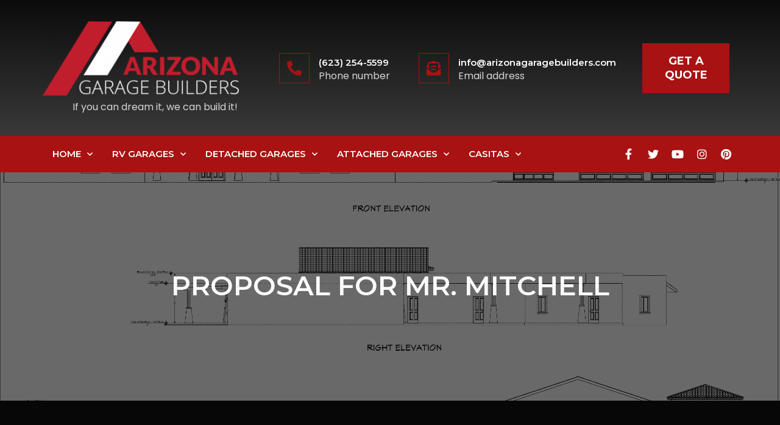

--- FILE ---
content_type: text/css
request_url: https://arizonagaragebuilders.com/wp-content/uploads/elementor/css/post-1008059.css?ver=1737472688
body_size: 614
content:
.elementor-kit-1008059{--e-global-color-primary:#A81212;--e-global-color-secondary:#000000;--e-global-color-text:#333333;--e-global-color-accent:#A81212;--e-global-color-196724fc:#C01D2E;--e-global-color-56fca523:#C01D2E;--e-global-color-6e2d9af6:#000;--e-global-color-30b8769:#FFF;--e-global-color-74696c9:#878787;--e-global-color-fc28385:#982222;--e-global-typography-primary-font-family:"Lato";--e-global-typography-primary-font-size:70px;--e-global-typography-primary-font-weight:500;--e-global-typography-primary-text-transform:uppercase;--e-global-typography-primary-line-height:1.1em;--e-global-typography-secondary-font-family:"Lato";--e-global-typography-secondary-font-size:30px;--e-global-typography-secondary-font-weight:800;--e-global-typography-secondary-text-transform:none;--e-global-typography-secondary-line-height:1.3em;--e-global-typography-text-font-family:"Poppins";--e-global-typography-text-font-size:16px;--e-global-typography-text-font-weight:normal;--e-global-typography-text-text-transform:none;--e-global-typography-text-line-height:1.5em;--e-global-typography-accent-font-family:"Montserrat";--e-global-typography-accent-font-size:15px;--e-global-typography-accent-font-weight:600;--e-global-typography-accent-text-transform:uppercase;--e-global-typography-accent-line-height:1.1em;--e-global-typography-61eed76-font-family:"Poppins";--e-global-typography-61eed76-font-size:13px;--e-global-typography-61eed76-font-weight:normal;--e-global-typography-61eed76-text-transform:none;--e-global-typography-61eed76-line-height:1.1em;--e-global-typography-92b0a2d-font-family:"Montserrat";--e-global-typography-92b0a2d-font-size:18px;--e-global-typography-92b0a2d-font-weight:700;--e-global-typography-92b0a2d-line-height:1.3em;color:#333333;font-family:"Poppins", Sans-serif;font-size:16px;font-weight:normal;line-height:1.5em;}.elementor-kit-1008059 p{margin-bottom:15px;}.elementor-kit-1008059 a{color:#030F27;font-family:"Montserrat", Sans-serif;line-height:1.1em;}.elementor-kit-1008059 a:hover{color:#C33F02;}.elementor-kit-1008059 h1{color:#030F27;font-family:"Montserrat", Sans-serif;font-size:50px;font-weight:800;text-transform:uppercase;line-height:1.1em;}.elementor-kit-1008059 h2{color:#030F27;font-family:"Montserrat", Sans-serif;font-size:40px;font-weight:800;text-transform:uppercase;line-height:1.1em;}.elementor-kit-1008059 h3{color:#030F27;font-family:"Montserrat", Sans-serif;font-size:36px;font-weight:800;text-transform:uppercase;line-height:1.1em;}.elementor-kit-1008059 h4{color:#030F27;font-family:"Montserrat", Sans-serif;font-size:18px;font-weight:700;text-transform:uppercase;line-height:1.3em;}.elementor-kit-1008059 h5{color:#030F27;font-family:var( --e-global-typography-accent-font-family ), Sans-serif;font-size:var( --e-global-typography-accent-font-size );font-weight:var( --e-global-typography-accent-font-weight );text-transform:var( --e-global-typography-accent-text-transform );line-height:var( --e-global-typography-accent-line-height );}.elementor-kit-1008059 h6{color:#030F27;font-family:"Montserrat", Sans-serif;font-size:15px;font-weight:600;text-transform:uppercase;line-height:1.3em;}.elementor-kit-1008059 button,.elementor-kit-1008059 input[type="button"],.elementor-kit-1008059 input[type="submit"],.elementor-kit-1008059 .elementor-button{font-family:"Montserrat", Sans-serif;font-size:15px;font-weight:600;text-transform:uppercase;line-height:1.1em;color:#FFFFFF;background-color:#FD5D14;border-style:solid;border-width:0px 0px 0px 0px;border-radius:0px 0px 0px 0px;padding:18px 30px 18px 30px;}.elementor-kit-1008059 button:hover,.elementor-kit-1008059 button:focus,.elementor-kit-1008059 input[type="button"]:hover,.elementor-kit-1008059 input[type="button"]:focus,.elementor-kit-1008059 input[type="submit"]:hover,.elementor-kit-1008059 input[type="submit"]:focus,.elementor-kit-1008059 .elementor-button:hover,.elementor-kit-1008059 .elementor-button:focus{color:#FFFFFF;background-color:#C33F02;}.elementor-kit-1008059 label{color:#333333;font-family:"Montserrat", Sans-serif;font-size:15px;font-weight:500;text-transform:capitalize;line-height:2em;}.elementor-kit-1008059 input:not([type="button"]):not([type="submit"]),.elementor-kit-1008059 textarea,.elementor-kit-1008059 .elementor-field-textual{font-family:"Poppins", Sans-serif;font-size:15px;font-weight:normal;line-height:1.5em;color:#333333;background-color:#FAFAFA;border-style:solid;border-width:0px 0px 0px 0px;border-radius:0px 0px 0px 0px;padding:15px 15px 15px 15px;}.elementor-section.elementor-section-boxed > .elementor-container{max-width:1140px;}.e-con{--container-max-width:1140px;}.elementor-widget:not(:last-child){margin-block-end:20px;}.elementor-element{--widgets-spacing:20px 20px;}{}h1.entry-title{display:var(--page-title-display);}.elementor-kit-1008059 e-page-transition{background-color:#FFBC7D;}@media(max-width:1024px){.elementor-kit-1008059{--e-global-typography-primary-font-size:50px;--e-global-typography-secondary-font-size:26px;}.elementor-kit-1008059 h5{font-size:var( --e-global-typography-accent-font-size );line-height:var( --e-global-typography-accent-line-height );}.elementor-kit-1008059 h6{font-size:15px;}.elementor-section.elementor-section-boxed > .elementor-container{max-width:1024px;}.e-con{--container-max-width:1024px;}}@media(max-width:767px){.elementor-kit-1008059{--e-global-typography-primary-font-size:36px;--e-global-typography-secondary-font-size:22px;font-size:15px;}.elementor-kit-1008059 h1{font-size:32px;}.elementor-kit-1008059 h2{font-size:28px;}.elementor-kit-1008059 h3{font-size:24px;}.elementor-kit-1008059 h4{font-size:17px;}.elementor-kit-1008059 h5{font-size:var( --e-global-typography-accent-font-size );line-height:var( --e-global-typography-accent-line-height );}.elementor-kit-1008059 h6{font-size:14px;}.elementor-kit-1008059 button,.elementor-kit-1008059 input[type="button"],.elementor-kit-1008059 input[type="submit"],.elementor-kit-1008059 .elementor-button{font-size:15px;}.elementor-section.elementor-section-boxed > .elementor-container{max-width:767px;}.e-con{--container-max-width:767px;}}

--- FILE ---
content_type: text/css
request_url: https://arizonagaragebuilders.com/wp-content/uploads/elementor/css/post-1066096.css?ver=1737709355
body_size: 6994
content:
.elementor-1066096 .elementor-element.elementor-element-775288f > .elementor-container > .elementor-column > .elementor-widget-wrap{align-content:center;align-items:center;}.elementor-1066096 .elementor-element.elementor-element-775288f > .elementor-background-overlay{background-color:var( --e-global-color-secondary );opacity:0.59;transition:background 0.3s, border-radius 0.3s, opacity 0.3s;}.elementor-1066096 .elementor-element.elementor-element-775288f{transition:background 0.3s, border 0.3s, border-radius 0.3s, box-shadow 0.3s;padding:147px 0px 150px 0px;}.elementor-1066096 .elementor-element.elementor-element-1865d576{text-align:center;}.elementor-1066096 .elementor-element.elementor-element-1865d576 .elementor-heading-title{color:#FBFBFB;font-size:45px;font-weight:600;}.elementor-1066096 .elementor-element.elementor-element-1865d576 > .elementor-widget-container{padding:0px 0px 0px 0px;}.elementor-1066096 .elementor-element.elementor-element-3e68f2cb{text-align:center;}.elementor-1066096 .elementor-element.elementor-element-3e68f2cb .elementor-heading-title{color:#bfbfbf;font-size:15px;font-weight:300;text-transform:uppercase;letter-spacing:3px;}.elementor-1066096 .elementor-element.elementor-element-1c0d09f7:not(.elementor-motion-effects-element-type-background), .elementor-1066096 .elementor-element.elementor-element-1c0d09f7 > .elementor-motion-effects-container > .elementor-motion-effects-layer{background-color:var( --e-global-color-text );}.elementor-1066096 .elementor-element.elementor-element-1c0d09f7 > .elementor-background-overlay{background-color:var( --e-global-color-secondary );opacity:0.86;transition:background 0.3s, border-radius 0.3s, opacity 0.3s;}.elementor-1066096 .elementor-element.elementor-element-1c0d09f7{transition:background 0.3s, border 0.3s, border-radius 0.3s, box-shadow 0.3s;padding:100px 15px 100px 15px;}.elementor-1066096 .elementor-element.elementor-element-636992cc{margin-top:0px;margin-bottom:40px;}.elementor-1066096 .elementor-element.elementor-element-3cad53f3 .elementor-heading-title{color:#FFFFFF;}.elementor-bc-flex-widget .elementor-1066096 .elementor-element.elementor-element-52cb371f.elementor-column .elementor-widget-wrap{align-items:center;}.elementor-1066096 .elementor-element.elementor-element-52cb371f.elementor-column.elementor-element[data-element_type="column"] > .elementor-widget-wrap.elementor-element-populated{align-content:center;align-items:center;}.elementor-1066096 .elementor-element.elementor-element-61181b9f{color:#FFFFFF;}.elementor-1066096 .elementor-element.elementor-element-64194967:not(.elementor-motion-effects-element-type-background), .elementor-1066096 .elementor-element.elementor-element-64194967 > .elementor-motion-effects-container > .elementor-motion-effects-layer{background-color:#3333336E;}.elementor-1066096 .elementor-element.elementor-element-64194967{box-shadow:0px 0px 25px 0px rgba(0,0,0,0.5);transition:background 0.3s, border 0.3s, border-radius 0.3s, box-shadow 0.3s;margin-top:0px;margin-bottom:35px;padding:40px 40px 40px 40px;}.elementor-1066096 .elementor-element.elementor-element-64194967 > .elementor-background-overlay{transition:background 0.3s, border-radius 0.3s, opacity 0.3s;}.elementor-bc-flex-widget .elementor-1066096 .elementor-element.elementor-element-19f436ad.elementor-column .elementor-widget-wrap{align-items:center;}.elementor-1066096 .elementor-element.elementor-element-19f436ad.elementor-column.elementor-element[data-element_type="column"] > .elementor-widget-wrap.elementor-element-populated{align-content:center;align-items:center;}.elementor-1066096 .elementor-element.elementor-element-0876fe9{--spacer-size:50px;}.elementor-1066096 .elementor-element.elementor-element-d24edf4{text-align:center;}.elementor-1066096 .elementor-element.elementor-element-d24edf4 .elementor-heading-title{color:#FFFFFF;}.elementor-bc-flex-widget .elementor-1066096 .elementor-element.elementor-element-180e86f4.elementor-column .elementor-widget-wrap{align-items:center;}.elementor-1066096 .elementor-element.elementor-element-180e86f4.elementor-column.elementor-element[data-element_type="column"] > .elementor-widget-wrap.elementor-element-populated{align-content:center;align-items:center;}.elementor-1066096 .elementor-element.elementor-element-180e86f4 > .elementor-element-populated{padding:0px 30px 0px 30px;}.elementor-1066096 .elementor-element.elementor-element-9e7c2a8 .elementor-wrapper{--video-aspect-ratio:1.77777;}.elementor-1066096 .elementor-element.elementor-element-20d27d4e:not(.elementor-motion-effects-element-type-background), .elementor-1066096 .elementor-element.elementor-element-20d27d4e > .elementor-motion-effects-container > .elementor-motion-effects-layer{background-color:var( --e-global-color-primary );}.elementor-1066096 .elementor-element.elementor-element-20d27d4e{box-shadow:0px 0px 25px 0px rgba(0,0,0,0.5);transition:background 0.3s, border 0.3s, border-radius 0.3s, box-shadow 0.3s;margin-top:0px;margin-bottom:35px;padding:40px 40px 40px 40px;}.elementor-1066096 .elementor-element.elementor-element-20d27d4e > .elementor-background-overlay{transition:background 0.3s, border-radius 0.3s, opacity 0.3s;}.elementor-bc-flex-widget .elementor-1066096 .elementor-element.elementor-element-4f57114b.elementor-column .elementor-widget-wrap{align-items:center;}.elementor-1066096 .elementor-element.elementor-element-4f57114b.elementor-column.elementor-element[data-element_type="column"] > .elementor-widget-wrap.elementor-element-populated{align-content:center;align-items:center;}.elementor-1066096 .elementor-element.elementor-element-4f57114b > .elementor-element-populated{border-style:solid;border-width:0px 0px 0px 0px;border-color:#FFFFFF57;transition:background 0.3s, border 0.3s, border-radius 0.3s, box-shadow 0.3s;}.elementor-1066096 .elementor-element.elementor-element-4f57114b > .elementor-element-populated > .elementor-background-overlay{transition:background 0.3s, border-radius 0.3s, opacity 0.3s;}.elementor-1066096 .elementor-element.elementor-element-42fad305:not(.elementor-motion-effects-element-type-background), .elementor-1066096 .elementor-element.elementor-element-42fad305 > .elementor-motion-effects-container > .elementor-motion-effects-layer{background-color:#3333336E;}.elementor-1066096 .elementor-element.elementor-element-42fad305{box-shadow:0px 0px 25px 0px rgba(0,0,0,0.5);transition:background 0.3s, border 0.3s, border-radius 0.3s, box-shadow 0.3s;margin-top:0px;margin-bottom:35px;padding:40px 40px 40px 40px;}.elementor-1066096 .elementor-element.elementor-element-42fad305 > .elementor-background-overlay{transition:background 0.3s, border-radius 0.3s, opacity 0.3s;}.elementor-1066096 .elementor-element.elementor-element-55fd70a8{--iteration-count:infinite;--animation-duration:1200ms;--dynamic-text-color:#EAF0EF;}.elementor-1066096 .elementor-element.elementor-element-55fd70a8 .elementor-headline{text-align:center;}.elementor-1066096 .elementor-element.elementor-element-55fd70a8 .elementor-headline-dynamic-wrapper path{stroke:var( --e-global-color-primary );}.elementor-1066096 .elementor-element.elementor-element-55fd70a8 .elementor-headline-plain-text{color:#FCFCFC;}.elementor-1066096 .elementor-element.elementor-element-32f369e{--image-transition-duration:800ms;--overlay-transition-duration:800ms;--content-text-align:center;--content-padding:20px;--content-transition-duration:800ms;--content-transition-delay:800ms;}.elementor-1066096 .elementor-element.elementor-element-32f369e .e-gallery-item:hover .elementor-gallery-item__overlay, .elementor-1066096 .elementor-element.elementor-element-32f369e .e-gallery-item:focus .elementor-gallery-item__overlay{background-color:rgba(0,0,0,0.5);}.elementor-1066096 .elementor-element.elementor-element-21c0e305:not(.elementor-motion-effects-element-type-background), .elementor-1066096 .elementor-element.elementor-element-21c0e305 > .elementor-motion-effects-container > .elementor-motion-effects-layer{background-color:var( --e-global-color-primary );}.elementor-1066096 .elementor-element.elementor-element-21c0e305{box-shadow:0px 0px 25px 0px rgba(0,0,0,0.5);transition:background 0.3s, border 0.3s, border-radius 0.3s, box-shadow 0.3s;margin-top:0px;margin-bottom:35px;padding:40px 40px 40px 40px;}.elementor-1066096 .elementor-element.elementor-element-21c0e305 > .elementor-background-overlay{transition:background 0.3s, border-radius 0.3s, opacity 0.3s;}.elementor-bc-flex-widget .elementor-1066096 .elementor-element.elementor-element-4a13c6d9.elementor-column .elementor-widget-wrap{align-items:center;}.elementor-1066096 .elementor-element.elementor-element-4a13c6d9.elementor-column.elementor-element[data-element_type="column"] > .elementor-widget-wrap.elementor-element-populated{align-content:center;align-items:center;}.elementor-1066096 .elementor-element.elementor-element-4a13c6d9 > .elementor-element-populated{border-style:solid;border-width:0px 0px 0px 0px;border-color:#FFFFFF57;transition:background 0.3s, border 0.3s, border-radius 0.3s, box-shadow 0.3s;}.elementor-1066096 .elementor-element.elementor-element-4a13c6d9 > .elementor-element-populated > .elementor-background-overlay{transition:background 0.3s, border-radius 0.3s, opacity 0.3s;}.elementor-1066096 .elementor-element.elementor-element-313a0cc0{text-align:center;}.elementor-1066096 .elementor-element.elementor-element-313a0cc0 .elementor-heading-title{color:var( --e-global-color-secondary );font-family:var( --e-global-typography-secondary-font-family ), Sans-serif;font-size:var( --e-global-typography-secondary-font-size );font-weight:var( --e-global-typography-secondary-font-weight );text-transform:var( --e-global-typography-secondary-text-transform );line-height:var( --e-global-typography-secondary-line-height );}.elementor-1066096 .elementor-element.elementor-element-7d015350:not(.elementor-motion-effects-element-type-background), .elementor-1066096 .elementor-element.elementor-element-7d015350 > .elementor-motion-effects-container > .elementor-motion-effects-layer{background-color:#3333336E;}.elementor-1066096 .elementor-element.elementor-element-7d015350{box-shadow:0px 0px 25px 0px rgba(0,0,0,0.5);transition:background 0.3s, border 0.3s, border-radius 0.3s, box-shadow 0.3s;margin-top:0px;margin-bottom:35px;padding:40px 40px 40px 40px;}.elementor-1066096 .elementor-element.elementor-element-7d015350 > .elementor-background-overlay{transition:background 0.3s, border-radius 0.3s, opacity 0.3s;}.elementor-1066096 .elementor-element.elementor-element-30aa2897 .elementor-heading-title{color:#FFFFFF;font-family:"Lato", Sans-serif;font-size:45px;font-weight:800;text-transform:none;line-height:1.3em;}.elementor-1066096 .elementor-element.elementor-element-61b9359c > .elementor-background-overlay{opacity:0.5;}.elementor-1066096 .elementor-element.elementor-element-61b9359c{margin-top:0px;margin-bottom:40px;}.elementor-bc-flex-widget .elementor-1066096 .elementor-element.elementor-element-48478b39.elementor-column .elementor-widget-wrap{align-items:center;}.elementor-1066096 .elementor-element.elementor-element-48478b39.elementor-column.elementor-element[data-element_type="column"] > .elementor-widget-wrap.elementor-element-populated{align-content:center;align-items:center;}.elementor-1066096 .elementor-element.elementor-element-7a7630cb{column-gap:0px;color:var( --e-global-color-primary );font-family:"Lato", Sans-serif;font-size:60px;font-weight:300;text-transform:none;line-height:1.3em;z-index:0;}.elementor-1066096 .elementor-element.elementor-element-7a7630cb > .elementor-widget-container{padding:0px 0px 0px 0px;}.elementor-bc-flex-widget .elementor-1066096 .elementor-element.elementor-element-2ebf6de9.elementor-column .elementor-widget-wrap{align-items:center;}.elementor-1066096 .elementor-element.elementor-element-2ebf6de9.elementor-column.elementor-element[data-element_type="column"] > .elementor-widget-wrap.elementor-element-populated{align-content:center;align-items:center;}.elementor-1066096 .elementor-element.elementor-element-60e250b9{color:#FFFFFF;}.elementor-1066096 .elementor-element.elementor-element-40d84759{--divider-border-style:double;--divider-color:var( --e-global-color-primary );--divider-border-width:4.3px;}.elementor-1066096 .elementor-element.elementor-element-40d84759 .elementor-divider-separator{width:100%;}.elementor-1066096 .elementor-element.elementor-element-40d84759 .elementor-divider{padding-top:15px;padding-bottom:15px;}.elementor-1066096 .elementor-element.elementor-element-50faec54 > .elementor-background-overlay{opacity:0.5;}.elementor-1066096 .elementor-element.elementor-element-50faec54{margin-top:0px;margin-bottom:40px;}.elementor-bc-flex-widget .elementor-1066096 .elementor-element.elementor-element-2eaaa92a.elementor-column .elementor-widget-wrap{align-items:center;}.elementor-1066096 .elementor-element.elementor-element-2eaaa92a.elementor-column.elementor-element[data-element_type="column"] > .elementor-widget-wrap.elementor-element-populated{align-content:center;align-items:center;}.elementor-1066096 .elementor-element.elementor-element-4f07142c{column-gap:0px;color:var( --e-global-color-primary );font-family:"Lato", Sans-serif;font-size:60px;font-weight:300;text-transform:none;line-height:1.3em;z-index:0;}.elementor-1066096 .elementor-element.elementor-element-4f07142c > .elementor-widget-container{padding:0px 0px 0px 0px;}.elementor-bc-flex-widget .elementor-1066096 .elementor-element.elementor-element-452dc526.elementor-column .elementor-widget-wrap{align-items:center;}.elementor-1066096 .elementor-element.elementor-element-452dc526.elementor-column.elementor-element[data-element_type="column"] > .elementor-widget-wrap.elementor-element-populated{align-content:center;align-items:center;}.elementor-1066096 .elementor-element.elementor-element-7b7abf49{color:#FFFFFF;}.elementor-1066096 .elementor-element.elementor-element-5345f48c{--divider-border-style:double;--divider-color:var( --e-global-color-primary );--divider-border-width:4.3px;}.elementor-1066096 .elementor-element.elementor-element-5345f48c .elementor-divider-separator{width:100%;}.elementor-1066096 .elementor-element.elementor-element-5345f48c .elementor-divider{padding-top:15px;padding-bottom:15px;}.elementor-1066096 .elementor-element.elementor-element-395ab1aa > .elementor-background-overlay{opacity:0.5;}.elementor-1066096 .elementor-element.elementor-element-395ab1aa{margin-top:0px;margin-bottom:40px;}.elementor-bc-flex-widget .elementor-1066096 .elementor-element.elementor-element-43463a28.elementor-column .elementor-widget-wrap{align-items:center;}.elementor-1066096 .elementor-element.elementor-element-43463a28.elementor-column.elementor-element[data-element_type="column"] > .elementor-widget-wrap.elementor-element-populated{align-content:center;align-items:center;}.elementor-1066096 .elementor-element.elementor-element-3c12fec0{column-gap:0px;color:var( --e-global-color-primary );font-family:"Lato", Sans-serif;font-size:60px;font-weight:300;text-transform:none;line-height:1.3em;z-index:0;}.elementor-1066096 .elementor-element.elementor-element-3c12fec0 > .elementor-widget-container{padding:0px 0px 0px 0px;}.elementor-bc-flex-widget .elementor-1066096 .elementor-element.elementor-element-5abe2cec.elementor-column .elementor-widget-wrap{align-items:center;}.elementor-1066096 .elementor-element.elementor-element-5abe2cec.elementor-column.elementor-element[data-element_type="column"] > .elementor-widget-wrap.elementor-element-populated{align-content:center;align-items:center;}.elementor-1066096 .elementor-element.elementor-element-4f8a50bc{color:#FFFFFF;}.elementor-1066096 .elementor-element.elementor-element-64998762{--divider-border-style:double;--divider-color:var( --e-global-color-primary );--divider-border-width:4.3px;}.elementor-1066096 .elementor-element.elementor-element-64998762 .elementor-divider-separator{width:100%;}.elementor-1066096 .elementor-element.elementor-element-64998762 .elementor-divider{padding-top:15px;padding-bottom:15px;}.elementor-1066096 .elementor-element.elementor-element-6fb44804 > .elementor-background-overlay{opacity:0.5;}.elementor-1066096 .elementor-element.elementor-element-6fb44804{margin-top:0px;margin-bottom:40px;}.elementor-bc-flex-widget .elementor-1066096 .elementor-element.elementor-element-15533755.elementor-column .elementor-widget-wrap{align-items:center;}.elementor-1066096 .elementor-element.elementor-element-15533755.elementor-column.elementor-element[data-element_type="column"] > .elementor-widget-wrap.elementor-element-populated{align-content:center;align-items:center;}.elementor-1066096 .elementor-element.elementor-element-5799ddb9{column-gap:0px;color:var( --e-global-color-primary );font-family:"Lato", Sans-serif;font-size:60px;font-weight:300;text-transform:none;line-height:1.3em;z-index:0;}.elementor-1066096 .elementor-element.elementor-element-5799ddb9 > .elementor-widget-container{padding:0px 0px 0px 0px;}.elementor-bc-flex-widget .elementor-1066096 .elementor-element.elementor-element-268869b4.elementor-column .elementor-widget-wrap{align-items:center;}.elementor-1066096 .elementor-element.elementor-element-268869b4.elementor-column.elementor-element[data-element_type="column"] > .elementor-widget-wrap.elementor-element-populated{align-content:center;align-items:center;}.elementor-1066096 .elementor-element.elementor-element-3ef57038{color:#FFFFFF;}.elementor-1066096 .elementor-element.elementor-element-2a5b72e2{--divider-border-style:double;--divider-color:var( --e-global-color-primary );--divider-border-width:4.3px;}.elementor-1066096 .elementor-element.elementor-element-2a5b72e2 .elementor-divider-separator{width:100%;}.elementor-1066096 .elementor-element.elementor-element-2a5b72e2 .elementor-divider{padding-top:15px;padding-bottom:15px;}.elementor-1066096 .elementor-element.elementor-element-2d4e1a42 > .elementor-background-overlay{opacity:0.5;}.elementor-1066096 .elementor-element.elementor-element-2d4e1a42{margin-top:0px;margin-bottom:40px;}.elementor-bc-flex-widget .elementor-1066096 .elementor-element.elementor-element-6c9b6f26.elementor-column .elementor-widget-wrap{align-items:center;}.elementor-1066096 .elementor-element.elementor-element-6c9b6f26.elementor-column.elementor-element[data-element_type="column"] > .elementor-widget-wrap.elementor-element-populated{align-content:center;align-items:center;}.elementor-1066096 .elementor-element.elementor-element-7ff281dc{column-gap:0px;color:var( --e-global-color-primary );font-family:"Lato", Sans-serif;font-size:60px;font-weight:300;text-transform:none;line-height:1.1em;z-index:0;}.elementor-1066096 .elementor-element.elementor-element-7ff281dc > .elementor-widget-container{padding:0px 0px 0px 0px;}.elementor-bc-flex-widget .elementor-1066096 .elementor-element.elementor-element-5f779d0b.elementor-column .elementor-widget-wrap{align-items:center;}.elementor-1066096 .elementor-element.elementor-element-5f779d0b.elementor-column.elementor-element[data-element_type="column"] > .elementor-widget-wrap.elementor-element-populated{align-content:center;align-items:center;}.elementor-1066096 .elementor-element.elementor-element-7b081db6{color:#FFFFFF;}.elementor-1066096 .elementor-element.elementor-element-32af7b5{--divider-border-style:double;--divider-color:var( --e-global-color-primary );--divider-border-width:4.3px;}.elementor-1066096 .elementor-element.elementor-element-32af7b5 .elementor-divider-separator{width:100%;}.elementor-1066096 .elementor-element.elementor-element-32af7b5 .elementor-divider{padding-top:15px;padding-bottom:15px;}.elementor-1066096 .elementor-element.elementor-element-7581d6e4 > .elementor-background-overlay{opacity:0.5;}.elementor-1066096 .elementor-element.elementor-element-7581d6e4{margin-top:0px;margin-bottom:40px;}.elementor-bc-flex-widget .elementor-1066096 .elementor-element.elementor-element-1e67ff6e.elementor-column .elementor-widget-wrap{align-items:center;}.elementor-1066096 .elementor-element.elementor-element-1e67ff6e.elementor-column.elementor-element[data-element_type="column"] > .elementor-widget-wrap.elementor-element-populated{align-content:center;align-items:center;}.elementor-1066096 .elementor-element.elementor-element-5236c0cb{column-gap:0px;color:var( --e-global-color-primary );font-family:"Lato", Sans-serif;font-size:60px;font-weight:300;text-transform:none;line-height:1.1em;z-index:0;}.elementor-1066096 .elementor-element.elementor-element-5236c0cb > .elementor-widget-container{padding:0px 0px 0px 0px;}.elementor-bc-flex-widget .elementor-1066096 .elementor-element.elementor-element-228bbf32.elementor-column .elementor-widget-wrap{align-items:center;}.elementor-1066096 .elementor-element.elementor-element-228bbf32.elementor-column.elementor-element[data-element_type="column"] > .elementor-widget-wrap.elementor-element-populated{align-content:center;align-items:center;}.elementor-1066096 .elementor-element.elementor-element-6758e1b8{color:#FFFFFF;}.elementor-1066096 .elementor-element.elementor-element-35db3959{--divider-border-style:double;--divider-color:var( --e-global-color-primary );--divider-border-width:4.3px;}.elementor-1066096 .elementor-element.elementor-element-35db3959 .elementor-divider-separator{width:100%;}.elementor-1066096 .elementor-element.elementor-element-35db3959 .elementor-divider{padding-top:15px;padding-bottom:15px;}.elementor-1066096 .elementor-element.elementor-element-3c6fe42d > .elementor-background-overlay{opacity:0.5;}.elementor-1066096 .elementor-element.elementor-element-3c6fe42d{margin-top:0px;margin-bottom:40px;}.elementor-bc-flex-widget .elementor-1066096 .elementor-element.elementor-element-11de4e6f.elementor-column .elementor-widget-wrap{align-items:center;}.elementor-1066096 .elementor-element.elementor-element-11de4e6f.elementor-column.elementor-element[data-element_type="column"] > .elementor-widget-wrap.elementor-element-populated{align-content:center;align-items:center;}.elementor-1066096 .elementor-element.elementor-element-67dd4816{column-gap:0px;color:var( --e-global-color-primary );font-family:"Lato", Sans-serif;font-size:60px;font-weight:300;text-transform:none;line-height:1.1em;z-index:0;}.elementor-1066096 .elementor-element.elementor-element-67dd4816 > .elementor-widget-container{padding:0px 0px 0px 0px;}.elementor-bc-flex-widget .elementor-1066096 .elementor-element.elementor-element-3c26e0df.elementor-column .elementor-widget-wrap{align-items:center;}.elementor-1066096 .elementor-element.elementor-element-3c26e0df.elementor-column.elementor-element[data-element_type="column"] > .elementor-widget-wrap.elementor-element-populated{align-content:center;align-items:center;}.elementor-1066096 .elementor-element.elementor-element-2a285c0c{color:#FFFFFF;}.elementor-1066096 .elementor-element.elementor-element-51d557b7{--divider-border-style:double;--divider-color:var( --e-global-color-primary );--divider-border-width:4.3px;}.elementor-1066096 .elementor-element.elementor-element-51d557b7 .elementor-divider-separator{width:100%;}.elementor-1066096 .elementor-element.elementor-element-51d557b7 .elementor-divider{padding-top:15px;padding-bottom:15px;}.elementor-1066096 .elementor-element.elementor-element-3e8d40ef > .elementor-background-overlay{opacity:0.5;}.elementor-1066096 .elementor-element.elementor-element-3e8d40ef{margin-top:0px;margin-bottom:40px;}.elementor-bc-flex-widget .elementor-1066096 .elementor-element.elementor-element-5cf58144.elementor-column .elementor-widget-wrap{align-items:center;}.elementor-1066096 .elementor-element.elementor-element-5cf58144.elementor-column.elementor-element[data-element_type="column"] > .elementor-widget-wrap.elementor-element-populated{align-content:center;align-items:center;}.elementor-1066096 .elementor-element.elementor-element-7d748d15{column-gap:0px;color:var( --e-global-color-primary );font-family:"Lato", Sans-serif;font-size:60px;font-weight:300;text-transform:none;line-height:1.1em;z-index:0;}.elementor-1066096 .elementor-element.elementor-element-7d748d15 > .elementor-widget-container{padding:0px 0px 0px 0px;}.elementor-bc-flex-widget .elementor-1066096 .elementor-element.elementor-element-5e4624b7.elementor-column .elementor-widget-wrap{align-items:center;}.elementor-1066096 .elementor-element.elementor-element-5e4624b7.elementor-column.elementor-element[data-element_type="column"] > .elementor-widget-wrap.elementor-element-populated{align-content:center;align-items:center;}.elementor-1066096 .elementor-element.elementor-element-4533d589{color:#FFFFFF;}.elementor-1066096 .elementor-element.elementor-element-37cfad1b{--divider-border-style:double;--divider-color:var( --e-global-color-primary );--divider-border-width:4.3px;}.elementor-1066096 .elementor-element.elementor-element-37cfad1b .elementor-divider-separator{width:100%;}.elementor-1066096 .elementor-element.elementor-element-37cfad1b .elementor-divider{padding-top:15px;padding-bottom:15px;}.elementor-1066096 .elementor-element.elementor-element-1e3b55d9 > .elementor-background-overlay{opacity:0.5;}.elementor-1066096 .elementor-element.elementor-element-1e3b55d9{margin-top:0px;margin-bottom:40px;}.elementor-bc-flex-widget .elementor-1066096 .elementor-element.elementor-element-5b8dfe1c.elementor-column .elementor-widget-wrap{align-items:center;}.elementor-1066096 .elementor-element.elementor-element-5b8dfe1c.elementor-column.elementor-element[data-element_type="column"] > .elementor-widget-wrap.elementor-element-populated{align-content:center;align-items:center;}.elementor-1066096 .elementor-element.elementor-element-561517b6{column-gap:0px;color:var( --e-global-color-primary );font-family:"Lato", Sans-serif;font-size:60px;font-weight:300;text-transform:none;line-height:1.1em;z-index:0;}.elementor-1066096 .elementor-element.elementor-element-561517b6 > .elementor-widget-container{padding:0px 0px 0px 0px;}.elementor-bc-flex-widget .elementor-1066096 .elementor-element.elementor-element-3d1018e2.elementor-column .elementor-widget-wrap{align-items:center;}.elementor-1066096 .elementor-element.elementor-element-3d1018e2.elementor-column.elementor-element[data-element_type="column"] > .elementor-widget-wrap.elementor-element-populated{align-content:center;align-items:center;}.elementor-1066096 .elementor-element.elementor-element-2f5ff159{color:#FFFFFF;}.elementor-1066096 .elementor-element.elementor-element-186f02f7{--divider-border-style:double;--divider-color:var( --e-global-color-primary );--divider-border-width:4.3px;}.elementor-1066096 .elementor-element.elementor-element-186f02f7 .elementor-divider-separator{width:100%;}.elementor-1066096 .elementor-element.elementor-element-186f02f7 .elementor-divider{padding-top:15px;padding-bottom:15px;}.elementor-1066096 .elementor-element.elementor-element-595b1f88 > .elementor-background-overlay{opacity:0.5;}.elementor-1066096 .elementor-element.elementor-element-595b1f88{margin-top:0px;margin-bottom:40px;}.elementor-bc-flex-widget .elementor-1066096 .elementor-element.elementor-element-2f157f9e.elementor-column .elementor-widget-wrap{align-items:center;}.elementor-1066096 .elementor-element.elementor-element-2f157f9e.elementor-column.elementor-element[data-element_type="column"] > .elementor-widget-wrap.elementor-element-populated{align-content:center;align-items:center;}.elementor-1066096 .elementor-element.elementor-element-76e65b4b{column-gap:0px;color:var( --e-global-color-primary );font-family:"Lato", Sans-serif;font-size:60px;font-weight:300;text-transform:none;line-height:1.1em;z-index:0;}.elementor-1066096 .elementor-element.elementor-element-76e65b4b > .elementor-widget-container{padding:0px 0px 0px 0px;}.elementor-bc-flex-widget .elementor-1066096 .elementor-element.elementor-element-5447b2ad.elementor-column .elementor-widget-wrap{align-items:center;}.elementor-1066096 .elementor-element.elementor-element-5447b2ad.elementor-column.elementor-element[data-element_type="column"] > .elementor-widget-wrap.elementor-element-populated{align-content:center;align-items:center;}.elementor-1066096 .elementor-element.elementor-element-6bd86e1d{color:#FFFFFF;}.elementor-1066096 .elementor-element.elementor-element-385adf22{--divider-border-style:double;--divider-color:var( --e-global-color-primary );--divider-border-width:4.3px;}.elementor-1066096 .elementor-element.elementor-element-385adf22 .elementor-divider-separator{width:100%;}.elementor-1066096 .elementor-element.elementor-element-385adf22 .elementor-divider{padding-top:15px;padding-bottom:15px;}.elementor-1066096 .elementor-element.elementor-element-5029254c > .elementor-background-overlay{opacity:0.5;}.elementor-1066096 .elementor-element.elementor-element-5029254c{margin-top:0px;margin-bottom:40px;}.elementor-bc-flex-widget .elementor-1066096 .elementor-element.elementor-element-460744b3.elementor-column .elementor-widget-wrap{align-items:center;}.elementor-1066096 .elementor-element.elementor-element-460744b3.elementor-column.elementor-element[data-element_type="column"] > .elementor-widget-wrap.elementor-element-populated{align-content:center;align-items:center;}.elementor-1066096 .elementor-element.elementor-element-3dc54362{column-gap:0px;color:var( --e-global-color-primary );font-family:"Lato", Sans-serif;font-size:60px;font-weight:300;text-transform:none;line-height:1.1em;z-index:0;}.elementor-1066096 .elementor-element.elementor-element-3dc54362 > .elementor-widget-container{padding:0px 0px 0px 0px;}.elementor-bc-flex-widget .elementor-1066096 .elementor-element.elementor-element-2e29f29d.elementor-column .elementor-widget-wrap{align-items:center;}.elementor-1066096 .elementor-element.elementor-element-2e29f29d.elementor-column.elementor-element[data-element_type="column"] > .elementor-widget-wrap.elementor-element-populated{align-content:center;align-items:center;}.elementor-1066096 .elementor-element.elementor-element-525b9081{color:#FFFFFF;}.elementor-1066096 .elementor-element.elementor-element-770332d5{--divider-border-style:double;--divider-color:var( --e-global-color-primary );--divider-border-width:4.3px;}.elementor-1066096 .elementor-element.elementor-element-770332d5 .elementor-divider-separator{width:100%;}.elementor-1066096 .elementor-element.elementor-element-770332d5 .elementor-divider{padding-top:15px;padding-bottom:15px;}.elementor-1066096 .elementor-element.elementor-element-7c363964 > .elementor-background-overlay{opacity:0.5;}.elementor-1066096 .elementor-element.elementor-element-7c363964{margin-top:0px;margin-bottom:40px;}.elementor-bc-flex-widget .elementor-1066096 .elementor-element.elementor-element-1b528c0c.elementor-column .elementor-widget-wrap{align-items:center;}.elementor-1066096 .elementor-element.elementor-element-1b528c0c.elementor-column.elementor-element[data-element_type="column"] > .elementor-widget-wrap.elementor-element-populated{align-content:center;align-items:center;}.elementor-1066096 .elementor-element.elementor-element-727dd802{column-gap:0px;color:var( --e-global-color-primary );font-family:"Lato", Sans-serif;font-size:60px;font-weight:300;text-transform:none;line-height:1.1em;z-index:0;}.elementor-1066096 .elementor-element.elementor-element-727dd802 > .elementor-widget-container{padding:0px 0px 0px 0px;}.elementor-bc-flex-widget .elementor-1066096 .elementor-element.elementor-element-f0dd161.elementor-column .elementor-widget-wrap{align-items:center;}.elementor-1066096 .elementor-element.elementor-element-f0dd161.elementor-column.elementor-element[data-element_type="column"] > .elementor-widget-wrap.elementor-element-populated{align-content:center;align-items:center;}.elementor-1066096 .elementor-element.elementor-element-110cbaab{color:#FFFFFF;}.elementor-1066096 .elementor-element.elementor-element-6b1e9a6c{--divider-border-style:double;--divider-color:var( --e-global-color-primary );--divider-border-width:4.3px;}.elementor-1066096 .elementor-element.elementor-element-6b1e9a6c .elementor-divider-separator{width:100%;}.elementor-1066096 .elementor-element.elementor-element-6b1e9a6c .elementor-divider{padding-top:15px;padding-bottom:15px;}.elementor-1066096 .elementor-element.elementor-element-105f1ba4 > .elementor-background-overlay{opacity:0.5;}.elementor-1066096 .elementor-element.elementor-element-105f1ba4{margin-top:0px;margin-bottom:40px;}.elementor-bc-flex-widget .elementor-1066096 .elementor-element.elementor-element-4a599786.elementor-column .elementor-widget-wrap{align-items:center;}.elementor-1066096 .elementor-element.elementor-element-4a599786.elementor-column.elementor-element[data-element_type="column"] > .elementor-widget-wrap.elementor-element-populated{align-content:center;align-items:center;}.elementor-1066096 .elementor-element.elementor-element-5f959928{column-gap:0px;color:var( --e-global-color-primary );font-family:"Lato", Sans-serif;font-size:60px;font-weight:300;text-transform:none;line-height:1.1em;z-index:0;}.elementor-1066096 .elementor-element.elementor-element-5f959928 > .elementor-widget-container{padding:0px 0px 0px 0px;}.elementor-bc-flex-widget .elementor-1066096 .elementor-element.elementor-element-2b36cdef.elementor-column .elementor-widget-wrap{align-items:center;}.elementor-1066096 .elementor-element.elementor-element-2b36cdef.elementor-column.elementor-element[data-element_type="column"] > .elementor-widget-wrap.elementor-element-populated{align-content:center;align-items:center;}.elementor-1066096 .elementor-element.elementor-element-7e515356{color:#FFFFFF;}.elementor-1066096 .elementor-element.elementor-element-74c9c7a4{--divider-border-style:double;--divider-color:var( --e-global-color-primary );--divider-border-width:4.3px;}.elementor-1066096 .elementor-element.elementor-element-74c9c7a4 .elementor-divider-separator{width:100%;}.elementor-1066096 .elementor-element.elementor-element-74c9c7a4 .elementor-divider{padding-top:15px;padding-bottom:15px;}.elementor-1066096 .elementor-element.elementor-element-2e3995d6 > .elementor-background-overlay{opacity:0.5;}.elementor-1066096 .elementor-element.elementor-element-2e3995d6{margin-top:0px;margin-bottom:40px;}.elementor-bc-flex-widget .elementor-1066096 .elementor-element.elementor-element-47c22803.elementor-column .elementor-widget-wrap{align-items:center;}.elementor-1066096 .elementor-element.elementor-element-47c22803.elementor-column.elementor-element[data-element_type="column"] > .elementor-widget-wrap.elementor-element-populated{align-content:center;align-items:center;}.elementor-1066096 .elementor-element.elementor-element-75a391f8{column-gap:0px;color:var( --e-global-color-primary );font-family:"Lato", Sans-serif;font-size:60px;font-weight:300;text-transform:none;line-height:1.1em;z-index:0;}.elementor-1066096 .elementor-element.elementor-element-75a391f8 > .elementor-widget-container{padding:0px 0px 0px 0px;}.elementor-bc-flex-widget .elementor-1066096 .elementor-element.elementor-element-6bccc402.elementor-column .elementor-widget-wrap{align-items:center;}.elementor-1066096 .elementor-element.elementor-element-6bccc402.elementor-column.elementor-element[data-element_type="column"] > .elementor-widget-wrap.elementor-element-populated{align-content:center;align-items:center;}.elementor-1066096 .elementor-element.elementor-element-55aa3e7b{color:#FFFFFF;}.elementor-1066096 .elementor-element.elementor-element-57c96ab2{--divider-border-style:double;--divider-color:var( --e-global-color-primary );--divider-border-width:4.3px;}.elementor-1066096 .elementor-element.elementor-element-57c96ab2 .elementor-divider-separator{width:100%;}.elementor-1066096 .elementor-element.elementor-element-57c96ab2 .elementor-divider{padding-top:15px;padding-bottom:15px;}.elementor-1066096 .elementor-element.elementor-element-11eebb01 > .elementor-background-overlay{opacity:0.5;}.elementor-1066096 .elementor-element.elementor-element-11eebb01{margin-top:0px;margin-bottom:40px;}.elementor-bc-flex-widget .elementor-1066096 .elementor-element.elementor-element-3cd09c04.elementor-column .elementor-widget-wrap{align-items:center;}.elementor-1066096 .elementor-element.elementor-element-3cd09c04.elementor-column.elementor-element[data-element_type="column"] > .elementor-widget-wrap.elementor-element-populated{align-content:center;align-items:center;}.elementor-1066096 .elementor-element.elementor-element-2ff8138d{column-gap:0px;color:var( --e-global-color-primary );font-family:"Lato", Sans-serif;font-size:60px;font-weight:300;text-transform:none;line-height:1.1em;z-index:0;}.elementor-1066096 .elementor-element.elementor-element-2ff8138d > .elementor-widget-container{padding:0px 0px 0px 0px;}.elementor-bc-flex-widget .elementor-1066096 .elementor-element.elementor-element-55c2a710.elementor-column .elementor-widget-wrap{align-items:center;}.elementor-1066096 .elementor-element.elementor-element-55c2a710.elementor-column.elementor-element[data-element_type="column"] > .elementor-widget-wrap.elementor-element-populated{align-content:center;align-items:center;}.elementor-1066096 .elementor-element.elementor-element-e0384e{color:#FFFFFF;}.elementor-1066096 .elementor-element.elementor-element-6c6b8ad4{--divider-border-style:double;--divider-color:var( --e-global-color-primary );--divider-border-width:4.3px;}.elementor-1066096 .elementor-element.elementor-element-6c6b8ad4 .elementor-divider-separator{width:100%;}.elementor-1066096 .elementor-element.elementor-element-6c6b8ad4 .elementor-divider{padding-top:15px;padding-bottom:15px;}.elementor-1066096 .elementor-element.elementor-element-145f0369 > .elementor-background-overlay{opacity:0.5;}.elementor-1066096 .elementor-element.elementor-element-145f0369{margin-top:0px;margin-bottom:40px;}.elementor-bc-flex-widget .elementor-1066096 .elementor-element.elementor-element-7eda8903.elementor-column .elementor-widget-wrap{align-items:center;}.elementor-1066096 .elementor-element.elementor-element-7eda8903.elementor-column.elementor-element[data-element_type="column"] > .elementor-widget-wrap.elementor-element-populated{align-content:center;align-items:center;}.elementor-1066096 .elementor-element.elementor-element-f6789e0{column-gap:0px;color:var( --e-global-color-primary );font-family:"Lato", Sans-serif;font-size:60px;font-weight:300;text-transform:none;line-height:1.1em;z-index:0;}.elementor-1066096 .elementor-element.elementor-element-f6789e0 > .elementor-widget-container{padding:0px 0px 0px 0px;}.elementor-bc-flex-widget .elementor-1066096 .elementor-element.elementor-element-2f3ed344.elementor-column .elementor-widget-wrap{align-items:center;}.elementor-1066096 .elementor-element.elementor-element-2f3ed344.elementor-column.elementor-element[data-element_type="column"] > .elementor-widget-wrap.elementor-element-populated{align-content:center;align-items:center;}.elementor-1066096 .elementor-element.elementor-element-193730c7{color:#FFFFFF;}.elementor-1066096 .elementor-element.elementor-element-2fe1dcdc{--divider-border-style:double;--divider-color:var( --e-global-color-primary );--divider-border-width:4.3px;}.elementor-1066096 .elementor-element.elementor-element-2fe1dcdc .elementor-divider-separator{width:100%;}.elementor-1066096 .elementor-element.elementor-element-2fe1dcdc .elementor-divider{padding-top:15px;padding-bottom:15px;}.elementor-1066096 .elementor-element.elementor-element-526fa13c > .elementor-background-overlay{opacity:0.5;}.elementor-1066096 .elementor-element.elementor-element-526fa13c{margin-top:0px;margin-bottom:40px;}.elementor-bc-flex-widget .elementor-1066096 .elementor-element.elementor-element-3eac6cef.elementor-column .elementor-widget-wrap{align-items:center;}.elementor-1066096 .elementor-element.elementor-element-3eac6cef.elementor-column.elementor-element[data-element_type="column"] > .elementor-widget-wrap.elementor-element-populated{align-content:center;align-items:center;}.elementor-1066096 .elementor-element.elementor-element-6e2bd698{column-gap:0px;color:var( --e-global-color-primary );font-family:"Lato", Sans-serif;font-size:60px;font-weight:300;text-transform:none;line-height:1.1em;z-index:0;}.elementor-1066096 .elementor-element.elementor-element-6e2bd698 > .elementor-widget-container{padding:0px 0px 0px 0px;}.elementor-bc-flex-widget .elementor-1066096 .elementor-element.elementor-element-3e2f9960.elementor-column .elementor-widget-wrap{align-items:center;}.elementor-1066096 .elementor-element.elementor-element-3e2f9960.elementor-column.elementor-element[data-element_type="column"] > .elementor-widget-wrap.elementor-element-populated{align-content:center;align-items:center;}.elementor-1066096 .elementor-element.elementor-element-bbe23d{color:#FFFFFF;}.elementor-1066096 .elementor-element.elementor-element-169d4424{--divider-border-style:double;--divider-color:var( --e-global-color-primary );--divider-border-width:4.3px;}.elementor-1066096 .elementor-element.elementor-element-169d4424 .elementor-divider-separator{width:100%;}.elementor-1066096 .elementor-element.elementor-element-169d4424 .elementor-divider{padding-top:15px;padding-bottom:15px;}.elementor-1066096 .elementor-element.elementor-element-303a6315 > .elementor-background-overlay{opacity:0.5;}.elementor-1066096 .elementor-element.elementor-element-303a6315{margin-top:0px;margin-bottom:40px;}.elementor-bc-flex-widget .elementor-1066096 .elementor-element.elementor-element-415da1f5.elementor-column .elementor-widget-wrap{align-items:center;}.elementor-1066096 .elementor-element.elementor-element-415da1f5.elementor-column.elementor-element[data-element_type="column"] > .elementor-widget-wrap.elementor-element-populated{align-content:center;align-items:center;}.elementor-1066096 .elementor-element.elementor-element-72afbf3f{column-gap:0px;color:var( --e-global-color-primary );font-family:"Lato", Sans-serif;font-size:60px;font-weight:300;text-transform:none;line-height:1.1em;z-index:0;}.elementor-1066096 .elementor-element.elementor-element-72afbf3f > .elementor-widget-container{padding:0px 0px 0px 0px;}.elementor-bc-flex-widget .elementor-1066096 .elementor-element.elementor-element-22ed678.elementor-column .elementor-widget-wrap{align-items:center;}.elementor-1066096 .elementor-element.elementor-element-22ed678.elementor-column.elementor-element[data-element_type="column"] > .elementor-widget-wrap.elementor-element-populated{align-content:center;align-items:center;}.elementor-1066096 .elementor-element.elementor-element-7eb1023a{color:#FFFFFF;}.elementor-1066096 .elementor-element.elementor-element-1a7291e6{--divider-border-style:double;--divider-color:var( --e-global-color-primary );--divider-border-width:4.3px;}.elementor-1066096 .elementor-element.elementor-element-1a7291e6 .elementor-divider-separator{width:100%;}.elementor-1066096 .elementor-element.elementor-element-1a7291e6 .elementor-divider{padding-top:15px;padding-bottom:15px;}.elementor-1066096 .elementor-element.elementor-element-2ead72d7 > .elementor-background-overlay{opacity:0.5;}.elementor-1066096 .elementor-element.elementor-element-2ead72d7{margin-top:0px;margin-bottom:40px;}.elementor-bc-flex-widget .elementor-1066096 .elementor-element.elementor-element-3ab219fb.elementor-column .elementor-widget-wrap{align-items:center;}.elementor-1066096 .elementor-element.elementor-element-3ab219fb.elementor-column.elementor-element[data-element_type="column"] > .elementor-widget-wrap.elementor-element-populated{align-content:center;align-items:center;}.elementor-1066096 .elementor-element.elementor-element-3b9321fe{column-gap:0px;color:var( --e-global-color-primary );font-family:"Lato", Sans-serif;font-size:60px;font-weight:300;text-transform:none;line-height:1.1em;z-index:0;}.elementor-1066096 .elementor-element.elementor-element-3b9321fe > .elementor-widget-container{padding:0px 0px 0px 0px;}.elementor-bc-flex-widget .elementor-1066096 .elementor-element.elementor-element-2bf958f0.elementor-column .elementor-widget-wrap{align-items:center;}.elementor-1066096 .elementor-element.elementor-element-2bf958f0.elementor-column.elementor-element[data-element_type="column"] > .elementor-widget-wrap.elementor-element-populated{align-content:center;align-items:center;}.elementor-1066096 .elementor-element.elementor-element-55e3ae12{color:#FFFFFF;}.elementor-1066096 .elementor-element.elementor-element-73ee2d2e{--divider-border-style:double;--divider-color:var( --e-global-color-primary );--divider-border-width:4.3px;}.elementor-1066096 .elementor-element.elementor-element-73ee2d2e .elementor-divider-separator{width:100%;}.elementor-1066096 .elementor-element.elementor-element-73ee2d2e .elementor-divider{padding-top:15px;padding-bottom:15px;}.elementor-1066096 .elementor-element.elementor-element-157343dd > .elementor-background-overlay{opacity:0.5;}.elementor-1066096 .elementor-element.elementor-element-157343dd{margin-top:0px;margin-bottom:40px;}.elementor-bc-flex-widget .elementor-1066096 .elementor-element.elementor-element-16203dd.elementor-column .elementor-widget-wrap{align-items:center;}.elementor-1066096 .elementor-element.elementor-element-16203dd.elementor-column.elementor-element[data-element_type="column"] > .elementor-widget-wrap.elementor-element-populated{align-content:center;align-items:center;}.elementor-1066096 .elementor-element.elementor-element-4e8de287{column-gap:0px;color:var( --e-global-color-primary );font-family:"Lato", Sans-serif;font-size:60px;font-weight:300;text-transform:none;line-height:1.1em;z-index:0;}.elementor-1066096 .elementor-element.elementor-element-4e8de287 > .elementor-widget-container{padding:0px 0px 0px 0px;}.elementor-bc-flex-widget .elementor-1066096 .elementor-element.elementor-element-42399914.elementor-column .elementor-widget-wrap{align-items:center;}.elementor-1066096 .elementor-element.elementor-element-42399914.elementor-column.elementor-element[data-element_type="column"] > .elementor-widget-wrap.elementor-element-populated{align-content:center;align-items:center;}.elementor-1066096 .elementor-element.elementor-element-17982c44{color:#FFFFFF;}.elementor-1066096 .elementor-element.elementor-element-13c52d41{--divider-border-style:double;--divider-color:var( --e-global-color-primary );--divider-border-width:4.3px;}.elementor-1066096 .elementor-element.elementor-element-13c52d41 .elementor-divider-separator{width:100%;}.elementor-1066096 .elementor-element.elementor-element-13c52d41 .elementor-divider{padding-top:15px;padding-bottom:15px;}.elementor-1066096 .elementor-element.elementor-element-31d05e25 > .elementor-background-overlay{opacity:0.5;}.elementor-1066096 .elementor-element.elementor-element-31d05e25{margin-top:0px;margin-bottom:40px;}.elementor-bc-flex-widget .elementor-1066096 .elementor-element.elementor-element-1fd70660.elementor-column .elementor-widget-wrap{align-items:center;}.elementor-1066096 .elementor-element.elementor-element-1fd70660.elementor-column.elementor-element[data-element_type="column"] > .elementor-widget-wrap.elementor-element-populated{align-content:center;align-items:center;}.elementor-1066096 .elementor-element.elementor-element-2212bc57{column-gap:0px;color:var( --e-global-color-primary );font-family:"Lato", Sans-serif;font-size:60px;font-weight:300;text-transform:none;line-height:1.1em;z-index:0;}.elementor-1066096 .elementor-element.elementor-element-2212bc57 > .elementor-widget-container{padding:0px 0px 0px 0px;}.elementor-bc-flex-widget .elementor-1066096 .elementor-element.elementor-element-591e6663.elementor-column .elementor-widget-wrap{align-items:center;}.elementor-1066096 .elementor-element.elementor-element-591e6663.elementor-column.elementor-element[data-element_type="column"] > .elementor-widget-wrap.elementor-element-populated{align-content:center;align-items:center;}.elementor-1066096 .elementor-element.elementor-element-c8a9aab{color:#FFFFFF;}.elementor-1066096 .elementor-element.elementor-element-1898998{--divider-border-style:double;--divider-color:var( --e-global-color-primary );--divider-border-width:4.3px;}.elementor-1066096 .elementor-element.elementor-element-1898998 .elementor-divider-separator{width:100%;}.elementor-1066096 .elementor-element.elementor-element-1898998 .elementor-divider{padding-top:15px;padding-bottom:15px;}.elementor-1066096 .elementor-element.elementor-element-35ece39 > .elementor-background-overlay{opacity:0.5;}.elementor-1066096 .elementor-element.elementor-element-35ece39{margin-top:0px;margin-bottom:40px;}.elementor-bc-flex-widget .elementor-1066096 .elementor-element.elementor-element-4cd27b09.elementor-column .elementor-widget-wrap{align-items:center;}.elementor-1066096 .elementor-element.elementor-element-4cd27b09.elementor-column.elementor-element[data-element_type="column"] > .elementor-widget-wrap.elementor-element-populated{align-content:center;align-items:center;}.elementor-1066096 .elementor-element.elementor-element-76506f91{column-gap:0px;color:var( --e-global-color-primary );font-family:"Lato", Sans-serif;font-size:60px;font-weight:300;text-transform:none;line-height:1.1em;z-index:0;}.elementor-1066096 .elementor-element.elementor-element-76506f91 > .elementor-widget-container{padding:0px 0px 0px 0px;}.elementor-bc-flex-widget .elementor-1066096 .elementor-element.elementor-element-453e8d6.elementor-column .elementor-widget-wrap{align-items:center;}.elementor-1066096 .elementor-element.elementor-element-453e8d6.elementor-column.elementor-element[data-element_type="column"] > .elementor-widget-wrap.elementor-element-populated{align-content:center;align-items:center;}.elementor-1066096 .elementor-element.elementor-element-46c61a3c{color:#FFFFFF;}.elementor-1066096 .elementor-element.elementor-element-5d9f2ed9{margin-top:0px;margin-bottom:40px;}.elementor-1066096 .elementor-element.elementor-element-6f8764ee{--divider-border-style:double;--divider-color:var( --e-global-color-primary );--divider-border-width:4.3px;}.elementor-1066096 .elementor-element.elementor-element-6f8764ee .elementor-divider-separator{width:100%;}.elementor-1066096 .elementor-element.elementor-element-6f8764ee .elementor-divider{padding-top:15px;padding-bottom:15px;}.elementor-1066096 .elementor-element.elementor-element-032c8c4{--image-transition-duration:800ms;--overlay-transition-duration:800ms;--content-text-align:center;--content-padding:20px;--content-transition-duration:800ms;--content-transition-delay:800ms;}.elementor-1066096 .elementor-element.elementor-element-032c8c4 .e-gallery-item:hover .elementor-gallery-item__overlay, .elementor-1066096 .elementor-element.elementor-element-032c8c4 .e-gallery-item:focus .elementor-gallery-item__overlay{background-color:rgba(0,0,0,0.5);}.elementor-1066096 .elementor-element.elementor-element-4f49ad34 > .elementor-container > .elementor-column > .elementor-widget-wrap{align-content:center;align-items:center;}.elementor-1066096 .elementor-element.elementor-element-4f49ad34:not(.elementor-motion-effects-element-type-background), .elementor-1066096 .elementor-element.elementor-element-4f49ad34 > .elementor-motion-effects-container > .elementor-motion-effects-layer{background:url("https://arizonagaragebuilders.com/wp-content/uploads/2021/08/arizona-garage-builders-garage-design9.jpg") 50% 50%;background-size:cover;}.elementor-1066096 .elementor-element.elementor-element-4f49ad34 > .elementor-background-overlay{background-color:var( --e-global-color-secondary );background-image:var(--e-bg-lazyload-loaded);--e-bg-lazyload:url("https://arizonagaragebuilders.com/wp-content/uploads/2021/08/Arizona-Garage-Builders-Logo-Final-glow.png");background-position:center center;background-repeat:no-repeat;background-size:contain;opacity:0.5;transition:background 0.3s, border-radius 0.3s, opacity 0.3s;}.elementor-1066096 .elementor-element.elementor-element-4f49ad34{border-style:solid;transition:background 0.3s, border 0.3s, border-radius 0.3s, box-shadow 0.3s;padding:147px 0px 150px 0px;}.elementor-1066096 .elementor-element.elementor-element-4ed1d7f{text-align:center;}.elementor-1066096 .elementor-element.elementor-element-4ed1d7f .elementor-heading-title{color:#bfbfbf;font-size:15px;font-weight:300;text-transform:uppercase;letter-spacing:3px;}.elementor-1066096 .elementor-element.elementor-element-74f80ba5:not(.elementor-motion-effects-element-type-background), .elementor-1066096 .elementor-element.elementor-element-74f80ba5 > .elementor-motion-effects-container > .elementor-motion-effects-layer{background-color:#FAFAFA;}.elementor-1066096 .elementor-element.elementor-element-74f80ba5 > .elementor-background-overlay{opacity:0.17;transition:background 0.3s, border-radius 0.3s, opacity 0.3s;}.elementor-1066096 .elementor-element.elementor-element-74f80ba5{transition:background 0.3s, border 0.3s, border-radius 0.3s, box-shadow 0.3s;padding:100px 15px 100px 15px;}.elementor-1066096 .elementor-element.elementor-element-7beb7996 > .elementor-widget-wrap > .elementor-widget:not(.elementor-widget__width-auto):not(.elementor-widget__width-initial):not(:last-child):not(.elementor-absolute){margin-bottom:0px;}.elementor-1066096 .elementor-element.elementor-element-562ee990{text-align:center;}.elementor-1066096 .elementor-element.elementor-element-562ee990 > .elementor-widget-container{margin:0px 0px 10px 0px;}.elementor-1066096 .elementor-element.elementor-element-1818de4b{--divider-border-style:zigzag;--divider-color:var( --e-global-color-primary );--divider-border-width:2px;--divider-pattern-height:15px;--divider-pattern-size:20px;}.elementor-1066096 .elementor-element.elementor-element-1818de4b .elementor-divider-separator{width:8%;margin:0 auto;margin-center:0;}.elementor-1066096 .elementor-element.elementor-element-1818de4b .elementor-divider{text-align:center;padding-top:0px;padding-bottom:0px;}.elementor-1066096 .elementor-element.elementor-element-8250999{text-align:center;}.elementor-1066096 .elementor-element.elementor-element-8250999 > .elementor-widget-container{margin:15px 0px 20px 0px;}.elementor-1066096 .elementor-element.elementor-element-d820d07{text-align:center;}.elementor-1066096 .elementor-element.elementor-element-d820d07 > .elementor-widget-container{padding:0px 200px 0px 200px;}.elementor-1066096 .elementor-element.elementor-element-66fe8e61 > .elementor-background-overlay{background-image:var(--e-bg-lazyload-loaded);--e-bg-lazyload:url("https://arizonagaragebuilders.com/wp-content/uploads/2021/08/Picture2-e1629121184397.png");background-position:center center;background-repeat:no-repeat;background-size:contain;opacity:0.13;}.elementor-1066096 .elementor-element.elementor-element-66fe8e61{margin-top:25px;margin-bottom:0px;padding:1px 0px 1px 0px;}.elementor-bc-flex-widget .elementor-1066096 .elementor-element.elementor-element-73ddcba8.elementor-column .elementor-widget-wrap{align-items:center;}.elementor-1066096 .elementor-element.elementor-element-73ddcba8.elementor-column.elementor-element[data-element_type="column"] > .elementor-widget-wrap.elementor-element-populated{align-content:center;align-items:center;}.elementor-1066096 .elementor-element.elementor-element-73ddcba8 > .elementor-element-populated{border-style:solid;border-width:0px 0px 0px 0px;border-color:#030F2726;transition:background 0.3s, border 0.3s, border-radius 0.3s, box-shadow 0.3s;margin:0px 30px 0px 0px;--e-column-margin-right:30px;--e-column-margin-left:0px;}.elementor-1066096 .elementor-element.elementor-element-73ddcba8 > .elementor-element-populated > .elementor-background-overlay{transition:background 0.3s, border-radius 0.3s, opacity 0.3s;}.elementor-1066096 .elementor-element.elementor-element-68207f11{margin-top:0px;margin-bottom:60px;}.elementor-bc-flex-widget .elementor-1066096 .elementor-element.elementor-element-86c5a89.elementor-column .elementor-widget-wrap{align-items:center;}.elementor-1066096 .elementor-element.elementor-element-86c5a89.elementor-column.elementor-element[data-element_type="column"] > .elementor-widget-wrap.elementor-element-populated{align-content:center;align-items:center;}.elementor-1066096 .elementor-element.elementor-element-86c5a89 > .elementor-widget-wrap > .elementor-widget:not(.elementor-widget__width-auto):not(.elementor-widget__width-initial):not(:last-child):not(.elementor-absolute){margin-bottom:18px;}.elementor-1066096 .elementor-element.elementor-element-86c5a89 > .elementor-element-populated{padding:0px 20px 0px 0px;}.elementor-1066096 .elementor-element.elementor-element-3970ee4e{text-align:right;}.elementor-1066096 .elementor-element.elementor-element-35fd896d{text-align:right;}.elementor-1066096 .elementor-element.elementor-element-35fd896d > .elementor-widget-container{margin:0px 0px -15px 0px;}.elementor-bc-flex-widget .elementor-1066096 .elementor-element.elementor-element-6d0d9218.elementor-column .elementor-widget-wrap{align-items:center;}.elementor-1066096 .elementor-element.elementor-element-6d0d9218.elementor-column.elementor-element[data-element_type="column"] > .elementor-widget-wrap.elementor-element-populated{align-content:center;align-items:center;}.elementor-1066096 .elementor-element.elementor-element-6d0d9218 > .elementor-element-populated >  .elementor-background-overlay{opacity:1;}.elementor-1066096 .elementor-element.elementor-element-6d0d9218 > .elementor-element-populated{transition:background 0.3s, border 0.3s, border-radius 0.3s, box-shadow 0.3s;}.elementor-1066096 .elementor-element.elementor-element-6d0d9218 > .elementor-element-populated > .elementor-background-overlay{transition:background 0.3s, border-radius 0.3s, opacity 0.3s;}.elementor-1066096 .elementor-element.elementor-element-17e74695 .elementor-icon-wrapper{text-align:center;}.elementor-1066096 .elementor-element.elementor-element-17e74695.elementor-view-stacked .elementor-icon{background-color:var( --e-global-color-primary );}.elementor-1066096 .elementor-element.elementor-element-17e74695.elementor-view-framed .elementor-icon, .elementor-1066096 .elementor-element.elementor-element-17e74695.elementor-view-default .elementor-icon{color:var( --e-global-color-primary );border-color:var( --e-global-color-primary );}.elementor-1066096 .elementor-element.elementor-element-17e74695.elementor-view-framed .elementor-icon, .elementor-1066096 .elementor-element.elementor-element-17e74695.elementor-view-default .elementor-icon svg{fill:var( --e-global-color-primary );}.elementor-1066096 .elementor-element.elementor-element-17e74695 .elementor-icon{font-size:40px;}.elementor-1066096 .elementor-element.elementor-element-17e74695 .elementor-icon svg{height:40px;}.elementor-1066096 .elementor-element.elementor-element-17e74695 > .elementor-widget-container{padding:40px 40px 40px 40px;background-image:var(--e-bg-lazyload-loaded);--e-bg-lazyload:url("https://arizonagaragebuilders.com/wp-content/uploads/2021/08/Picture2-e1629121184397.png");background-position:center center;background-repeat:no-repeat;background-size:contain;}.elementor-1066096 .elementor-element.elementor-element-eb7529f{margin-top:0px;margin-bottom:60px;}.elementor-bc-flex-widget .elementor-1066096 .elementor-element.elementor-element-5407d29e.elementor-column .elementor-widget-wrap{align-items:center;}.elementor-1066096 .elementor-element.elementor-element-5407d29e.elementor-column.elementor-element[data-element_type="column"] > .elementor-widget-wrap.elementor-element-populated{align-content:center;align-items:center;}.elementor-1066096 .elementor-element.elementor-element-5407d29e > .elementor-widget-wrap > .elementor-widget:not(.elementor-widget__width-auto):not(.elementor-widget__width-initial):not(:last-child):not(.elementor-absolute){margin-bottom:18px;}.elementor-1066096 .elementor-element.elementor-element-5407d29e > .elementor-element-populated{padding:0px 20px 0px 0px;}.elementor-1066096 .elementor-element.elementor-element-6f5d0826{text-align:right;}.elementor-1066096 .elementor-element.elementor-element-329d48aa{text-align:right;}.elementor-1066096 .elementor-element.elementor-element-329d48aa > .elementor-widget-container{margin:0px 0px -15px 0px;}.elementor-1066096 .elementor-element.elementor-element-93cc78 .elementor-icon-wrapper{text-align:center;}.elementor-1066096 .elementor-element.elementor-element-93cc78.elementor-view-stacked .elementor-icon{background-color:var( --e-global-color-primary );}.elementor-1066096 .elementor-element.elementor-element-93cc78.elementor-view-framed .elementor-icon, .elementor-1066096 .elementor-element.elementor-element-93cc78.elementor-view-default .elementor-icon{color:var( --e-global-color-primary );border-color:var( --e-global-color-primary );}.elementor-1066096 .elementor-element.elementor-element-93cc78.elementor-view-framed .elementor-icon, .elementor-1066096 .elementor-element.elementor-element-93cc78.elementor-view-default .elementor-icon svg{fill:var( --e-global-color-primary );}.elementor-1066096 .elementor-element.elementor-element-93cc78 .elementor-icon{font-size:35px;}.elementor-1066096 .elementor-element.elementor-element-93cc78 .elementor-icon svg{height:35px;}.elementor-1066096 .elementor-element.elementor-element-93cc78 > .elementor-widget-container{padding:40px 40px 40px 40px;background-image:var(--e-bg-lazyload-loaded);--e-bg-lazyload:url("https://arizonagaragebuilders.com/wp-content/uploads/2021/08/Picture2-e1629121184397.png");background-position:center center;background-repeat:no-repeat;background-size:contain;}.elementor-bc-flex-widget .elementor-1066096 .elementor-element.elementor-element-1efdcd5b.elementor-column .elementor-widget-wrap{align-items:center;}.elementor-1066096 .elementor-element.elementor-element-1efdcd5b.elementor-column.elementor-element[data-element_type="column"] > .elementor-widget-wrap.elementor-element-populated{align-content:center;align-items:center;}.elementor-1066096 .elementor-element.elementor-element-1efdcd5b > .elementor-widget-wrap > .elementor-widget:not(.elementor-widget__width-auto):not(.elementor-widget__width-initial):not(:last-child):not(.elementor-absolute){margin-bottom:18px;}.elementor-1066096 .elementor-element.elementor-element-1efdcd5b > .elementor-element-populated{padding:0px 20px 0px 0px;}.elementor-1066096 .elementor-element.elementor-element-4c9575f8{text-align:right;}.elementor-1066096 .elementor-element.elementor-element-1560ef18{text-align:right;}.elementor-1066096 .elementor-element.elementor-element-1560ef18 > .elementor-widget-container{margin:0px 0px -15px 0px;}.elementor-1066096 .elementor-element.elementor-element-a06a786 .elementor-icon-wrapper{text-align:center;}.elementor-1066096 .elementor-element.elementor-element-a06a786.elementor-view-stacked .elementor-icon{background-color:var( --e-global-color-primary );}.elementor-1066096 .elementor-element.elementor-element-a06a786.elementor-view-framed .elementor-icon, .elementor-1066096 .elementor-element.elementor-element-a06a786.elementor-view-default .elementor-icon{color:var( --e-global-color-primary );border-color:var( --e-global-color-primary );}.elementor-1066096 .elementor-element.elementor-element-a06a786.elementor-view-framed .elementor-icon, .elementor-1066096 .elementor-element.elementor-element-a06a786.elementor-view-default .elementor-icon svg{fill:var( --e-global-color-primary );}.elementor-1066096 .elementor-element.elementor-element-a06a786 .elementor-icon{font-size:35px;}.elementor-1066096 .elementor-element.elementor-element-a06a786 .elementor-icon svg{height:35px;}.elementor-1066096 .elementor-element.elementor-element-a06a786 > .elementor-widget-container{padding:40px 40px 40px 40px;background-image:var(--e-bg-lazyload-loaded);--e-bg-lazyload:url("https://arizonagaragebuilders.com/wp-content/uploads/2021/08/Picture2-e1629121184397.png");background-position:center center;background-repeat:no-repeat;background-size:contain;}.elementor-1066096 .elementor-element.elementor-element-622bd08d{text-align:center;}.elementor-1066096 .elementor-element.elementor-element-622bd08d img{width:95%;}.elementor-bc-flex-widget .elementor-1066096 .elementor-element.elementor-element-7eb6168.elementor-column .elementor-widget-wrap{align-items:center;}.elementor-1066096 .elementor-element.elementor-element-7eb6168.elementor-column.elementor-element[data-element_type="column"] > .elementor-widget-wrap.elementor-element-populated{align-content:center;align-items:center;}.elementor-1066096 .elementor-element.elementor-element-7eb6168 > .elementor-element-populated{margin:0px 0px 0px 29px;--e-column-margin-right:0px;--e-column-margin-left:29px;}.elementor-1066096 .elementor-element.elementor-element-70a143f7{margin-top:0px;margin-bottom:60px;}.elementor-bc-flex-widget .elementor-1066096 .elementor-element.elementor-element-2f1c0a98.elementor-column .elementor-widget-wrap{align-items:center;}.elementor-1066096 .elementor-element.elementor-element-2f1c0a98.elementor-column.elementor-element[data-element_type="column"] > .elementor-widget-wrap.elementor-element-populated{align-content:center;align-items:center;}.elementor-1066096 .elementor-element.elementor-element-2f1c0a98 > .elementor-element-populated >  .elementor-background-overlay{opacity:1;}.elementor-1066096 .elementor-element.elementor-element-2f1c0a98 > .elementor-element-populated{transition:background 0.3s, border 0.3s, border-radius 0.3s, box-shadow 0.3s;}.elementor-1066096 .elementor-element.elementor-element-2f1c0a98 > .elementor-element-populated > .elementor-background-overlay{transition:background 0.3s, border-radius 0.3s, opacity 0.3s;}.elementor-1066096 .elementor-element.elementor-element-16dcb0c3 .elementor-icon-wrapper{text-align:center;}.elementor-1066096 .elementor-element.elementor-element-16dcb0c3.elementor-view-stacked .elementor-icon{background-color:var( --e-global-color-primary );}.elementor-1066096 .elementor-element.elementor-element-16dcb0c3.elementor-view-framed .elementor-icon, .elementor-1066096 .elementor-element.elementor-element-16dcb0c3.elementor-view-default .elementor-icon{color:var( --e-global-color-primary );border-color:var( --e-global-color-primary );}.elementor-1066096 .elementor-element.elementor-element-16dcb0c3.elementor-view-framed .elementor-icon, .elementor-1066096 .elementor-element.elementor-element-16dcb0c3.elementor-view-default .elementor-icon svg{fill:var( --e-global-color-primary );}.elementor-1066096 .elementor-element.elementor-element-16dcb0c3 .elementor-icon{font-size:35px;}.elementor-1066096 .elementor-element.elementor-element-16dcb0c3 .elementor-icon svg{height:35px;}.elementor-1066096 .elementor-element.elementor-element-16dcb0c3 > .elementor-widget-container{padding:40px 40px 40px 40px;background-image:var(--e-bg-lazyload-loaded);--e-bg-lazyload:url("https://arizonagaragebuilders.com/wp-content/uploads/2021/08/Picture2-e1629121184397.png");background-position:center center;background-repeat:no-repeat;background-size:contain;}.elementor-bc-flex-widget .elementor-1066096 .elementor-element.elementor-element-66ac99e1.elementor-column .elementor-widget-wrap{align-items:center;}.elementor-1066096 .elementor-element.elementor-element-66ac99e1.elementor-column.elementor-element[data-element_type="column"] > .elementor-widget-wrap.elementor-element-populated{align-content:center;align-items:center;}.elementor-1066096 .elementor-element.elementor-element-66ac99e1 > .elementor-widget-wrap > .elementor-widget:not(.elementor-widget__width-auto):not(.elementor-widget__width-initial):not(:last-child):not(.elementor-absolute){margin-bottom:18px;}.elementor-1066096 .elementor-element.elementor-element-66ac99e1 > .elementor-element-populated{padding:0px 0px 0px 20px;}.elementor-1066096 .elementor-element.elementor-element-2c3e1b57{text-align:right;}.elementor-1066096 .elementor-element.elementor-element-70290a3a{text-align:right;}.elementor-1066096 .elementor-element.elementor-element-70290a3a > .elementor-widget-container{margin:0px 0px -15px 0px;}.elementor-1066096 .elementor-element.elementor-element-46c09269{margin-top:0px;margin-bottom:60px;}.elementor-1066096 .elementor-element.elementor-element-3e3e4d15 .elementor-icon-wrapper{text-align:center;}.elementor-1066096 .elementor-element.elementor-element-3e3e4d15.elementor-view-stacked .elementor-icon{background-color:var( --e-global-color-primary );}.elementor-1066096 .elementor-element.elementor-element-3e3e4d15.elementor-view-framed .elementor-icon, .elementor-1066096 .elementor-element.elementor-element-3e3e4d15.elementor-view-default .elementor-icon{color:var( --e-global-color-primary );border-color:var( --e-global-color-primary );}.elementor-1066096 .elementor-element.elementor-element-3e3e4d15.elementor-view-framed .elementor-icon, .elementor-1066096 .elementor-element.elementor-element-3e3e4d15.elementor-view-default .elementor-icon svg{fill:var( --e-global-color-primary );}.elementor-1066096 .elementor-element.elementor-element-3e3e4d15 .elementor-icon{font-size:35px;}.elementor-1066096 .elementor-element.elementor-element-3e3e4d15 .elementor-icon svg{height:35px;}.elementor-1066096 .elementor-element.elementor-element-3e3e4d15 > .elementor-widget-container{padding:40px 40px 40px 40px;background-image:var(--e-bg-lazyload-loaded);--e-bg-lazyload:url("https://arizonagaragebuilders.com/wp-content/uploads/2021/08/Picture2-e1629121184397.png");background-position:center center;background-repeat:no-repeat;background-size:contain;}.elementor-bc-flex-widget .elementor-1066096 .elementor-element.elementor-element-41c5dcd7.elementor-column .elementor-widget-wrap{align-items:center;}.elementor-1066096 .elementor-element.elementor-element-41c5dcd7.elementor-column.elementor-element[data-element_type="column"] > .elementor-widget-wrap.elementor-element-populated{align-content:center;align-items:center;}.elementor-1066096 .elementor-element.elementor-element-41c5dcd7 > .elementor-widget-wrap > .elementor-widget:not(.elementor-widget__width-auto):not(.elementor-widget__width-initial):not(:last-child):not(.elementor-absolute){margin-bottom:18px;}.elementor-1066096 .elementor-element.elementor-element-41c5dcd7 > .elementor-element-populated{padding:0px 0px 0px 20px;}.elementor-1066096 .elementor-element.elementor-element-27e0cdf3{text-align:right;}.elementor-1066096 .elementor-element.elementor-element-178c6010{text-align:right;}.elementor-1066096 .elementor-element.elementor-element-178c6010 > .elementor-widget-container{margin:0px 0px -15px 0px;}.elementor-1066096 .elementor-element.elementor-element-14e8773a .elementor-icon-wrapper{text-align:center;}.elementor-1066096 .elementor-element.elementor-element-14e8773a.elementor-view-stacked .elementor-icon{background-color:var( --e-global-color-primary );}.elementor-1066096 .elementor-element.elementor-element-14e8773a.elementor-view-framed .elementor-icon, .elementor-1066096 .elementor-element.elementor-element-14e8773a.elementor-view-default .elementor-icon{color:var( --e-global-color-primary );border-color:var( --e-global-color-primary );}.elementor-1066096 .elementor-element.elementor-element-14e8773a.elementor-view-framed .elementor-icon, .elementor-1066096 .elementor-element.elementor-element-14e8773a.elementor-view-default .elementor-icon svg{fill:var( --e-global-color-primary );}.elementor-1066096 .elementor-element.elementor-element-14e8773a .elementor-icon{font-size:35px;}.elementor-1066096 .elementor-element.elementor-element-14e8773a .elementor-icon svg{height:35px;}.elementor-1066096 .elementor-element.elementor-element-14e8773a > .elementor-widget-container{padding:40px 40px 40px 40px;background-image:var(--e-bg-lazyload-loaded);--e-bg-lazyload:url("https://arizonagaragebuilders.com/wp-content/uploads/2021/08/Picture2-e1629121184397.png");background-position:center center;background-repeat:no-repeat;background-size:contain;}.elementor-bc-flex-widget .elementor-1066096 .elementor-element.elementor-element-4346201f.elementor-column .elementor-widget-wrap{align-items:center;}.elementor-1066096 .elementor-element.elementor-element-4346201f.elementor-column.elementor-element[data-element_type="column"] > .elementor-widget-wrap.elementor-element-populated{align-content:center;align-items:center;}.elementor-1066096 .elementor-element.elementor-element-4346201f > .elementor-widget-wrap > .elementor-widget:not(.elementor-widget__width-auto):not(.elementor-widget__width-initial):not(:last-child):not(.elementor-absolute){margin-bottom:18px;}.elementor-1066096 .elementor-element.elementor-element-4346201f > .elementor-element-populated{padding:0px 0px 0px 20px;}.elementor-1066096 .elementor-element.elementor-element-30b01fb4{text-align:right;}.elementor-1066096 .elementor-element.elementor-element-5c9a590{text-align:right;}.elementor-1066096 .elementor-element.elementor-element-5c9a590 > .elementor-widget-container{margin:0px 0px -15px 0px;}.elementor-1066096 .elementor-element.elementor-element-103d2f8f:not(.elementor-motion-effects-element-type-background), .elementor-1066096 .elementor-element.elementor-element-103d2f8f > .elementor-motion-effects-container > .elementor-motion-effects-layer{background:url("https://arizonagaragebuilders.com/wp-content/uploads/2021/08/slider1.png") 50% 50%;background-size:cover;}.elementor-1066096 .elementor-element.elementor-element-103d2f8f > .elementor-background-overlay{background-color:#000000;opacity:0.55;transition:background 0.3s, border-radius 0.3s, opacity 0.3s;}.elementor-1066096 .elementor-element.elementor-element-103d2f8f{transition:background 0.3s, border 0.3s, border-radius 0.3s, box-shadow 0.3s;margin-top:0px;margin-bottom:100px;padding:0px 15px 0px 15px;}.elementor-bc-flex-widget .elementor-1066096 .elementor-element.elementor-element-63078795.elementor-column .elementor-widget-wrap{align-items:center;}.elementor-1066096 .elementor-element.elementor-element-63078795.elementor-column.elementor-element[data-element_type="column"] > .elementor-widget-wrap.elementor-element-populated{align-content:center;align-items:center;}.elementor-1066096 .elementor-element.elementor-element-63078795:not(.elementor-motion-effects-element-type-background) > .elementor-widget-wrap, .elementor-1066096 .elementor-element.elementor-element-63078795 > .elementor-widget-wrap > .elementor-motion-effects-container > .elementor-motion-effects-layer{background-color:var( --e-global-color-secondary );}.elementor-1066096 .elementor-element.elementor-element-63078795 > .elementor-element-populated >  .elementor-background-overlay{opacity:0.91;}.elementor-1066096 .elementor-element.elementor-element-63078795 > .elementor-element-populated{transition:background 0.3s, border 0.3s, border-radius 0.3s, box-shadow 0.3s;margin:-40px 0px -40px 0px;--e-column-margin-right:0px;--e-column-margin-left:0px;padding:52px 66px 58px 66px;}.elementor-1066096 .elementor-element.elementor-element-63078795 > .elementor-element-populated > .elementor-background-overlay{transition:background 0.3s, border-radius 0.3s, opacity 0.3s;}.elementor-1066096 .elementor-element.elementor-element-2a15a09a{text-align:center;}.elementor-1066096 .elementor-element.elementor-element-2a15a09a .elementor-heading-title{color:#FFFFFF;}.elementor-1066096 .elementor-element.elementor-element-4522e70{text-align:center;color:#FFFFFF;}.elementor-1066096 .elementor-element.elementor-element-4522e70 > .elementor-widget-container{padding:5px 0px 5px 0px;}.elementor-bc-flex-widget .elementor-1066096 .elementor-element.elementor-element-41ad5f80.elementor-column .elementor-widget-wrap{align-items:center;}.elementor-1066096 .elementor-element.elementor-element-41ad5f80.elementor-column.elementor-element[data-element_type="column"] > .elementor-widget-wrap.elementor-element-populated{align-content:center;align-items:center;}.elementor-1066096 .elementor-element.elementor-element-41ad5f80 > .elementor-element-populated{padding:75px 0px 52px 74px;}.elementor-1066096 .elementor-element.elementor-element-c690192 .elementor-icon-wrapper{text-align:left;}.elementor-1066096 .elementor-element.elementor-element-c690192.elementor-view-stacked .elementor-icon{background-color:var( --e-global-color-primary );}.elementor-1066096 .elementor-element.elementor-element-c690192.elementor-view-framed .elementor-icon, .elementor-1066096 .elementor-element.elementor-element-c690192.elementor-view-default .elementor-icon{color:var( --e-global-color-primary );border-color:var( --e-global-color-primary );}.elementor-1066096 .elementor-element.elementor-element-c690192.elementor-view-framed .elementor-icon, .elementor-1066096 .elementor-element.elementor-element-c690192.elementor-view-default .elementor-icon svg{fill:var( --e-global-color-primary );}.elementor-1066096 .elementor-element.elementor-element-c690192 .elementor-icon{font-size:30px;}.elementor-1066096 .elementor-element.elementor-element-c690192 .elementor-icon svg{height:30px;}.elementor-1066096 .elementor-element.elementor-element-7b00d97a .elementor-heading-title{color:#FFFFFF;}.elementor-1066096 .elementor-element.elementor-element-7891340 .elementor-heading-title{color:#FFFFFF;}.elementor-1066096 .elementor-element.elementor-element-4fbe873e{text-align:left;color:#FFFFFF;}.elementor-1066096 .elementor-element.elementor-element-4fbe873e > .elementor-widget-container{padding:5px 0px 5px 0px;}.elementor-1066096 .elementor-element.elementor-element-1383d4e0:not(.elementor-motion-effects-element-type-background), .elementor-1066096 .elementor-element.elementor-element-1383d4e0 > .elementor-motion-effects-container > .elementor-motion-effects-layer{background-image:var(--e-bg-lazyload-loaded);--e-bg-lazyload:url("https://arizonagaragebuilders.com/wp-content/uploads/2021/08/vaa-scaled-1.jpg");background-position:center center;background-repeat:no-repeat;background-size:cover;}.elementor-1066096 .elementor-element.elementor-element-1383d4e0 > .elementor-background-overlay{background-color:var( --e-global-color-secondary );opacity:0.9;transition:background 0.3s, border-radius 0.3s, opacity 0.3s;}.elementor-1066096 .elementor-element.elementor-element-1383d4e0{transition:background 0.3s, border 0.3s, border-radius 0.3s, box-shadow 0.3s;margin-top:0px;margin-bottom:0px;padding:100px 15px 100px 15px;}.elementor-1066096 .elementor-element.elementor-element-3a53d5de{text-align:center;}.elementor-1066096 .elementor-element.elementor-element-3a53d5de .elementor-heading-title{color:var( --e-global-color-primary );}.elementor-1066096 .elementor-element.elementor-element-3b930d30{text-align:center;}.elementor-1066096 .elementor-element.elementor-element-3b930d30 .elementor-heading-title{color:#FFFFFF;}.elementor-1066096 .elementor-element.elementor-element-2e9f51b3{text-align:center;color:#FFFFFF;}.elementor-1066096 .elementor-element.elementor-element-2e9f51b3 > .elementor-widget-container{padding:0px 200px 0px 200px;}.elementor-1066096 .elementor-element.elementor-element-6a4712b9 .elementor-main-swiper .swiper-slide{padding:15px 15px 15px 15px;}.elementor-1066096 .elementor-element.elementor-element-6a4712b9 .elementor-testimonial__text{color:var( --e-global-color-text );font-family:var( --e-global-typography-text-font-family ), Sans-serif;font-size:var( --e-global-typography-text-font-size );font-weight:var( --e-global-typography-text-font-weight );text-transform:var( --e-global-typography-text-text-transform );line-height:var( --e-global-typography-text-line-height );}.elementor-1066096 .elementor-element.elementor-element-6a4712b9 .elementor-testimonial__name{color:var( --e-global-color-primary );font-family:"Montserrat", Sans-serif;font-size:18px;font-weight:700;line-height:1.3em;}.elementor-1066096 .elementor-element.elementor-element-6a4712b9 .elementor-testimonial__title{color:#FFFFFF;font-family:var( --e-global-typography-text-font-family ), Sans-serif;font-size:var( --e-global-typography-text-font-size );font-weight:var( --e-global-typography-text-font-weight );text-transform:var( --e-global-typography-text-text-transform );line-height:var( --e-global-typography-text-line-height );}.elementor-1066096 .elementor-element.elementor-element-6a4712b9 .elementor-testimonial__image img{width:80px;height:80px;border-style:solid;border-color:var( --e-global-color-primary );border-width:2px;}.elementor-1066096 .elementor-element.elementor-element-6a4712b9.elementor-testimonial--layout-image_left .elementor-testimonial__content:after,
					 .elementor-1066096 .elementor-element.elementor-element-6a4712b9.elementor-testimonial--layout-image_right .elementor-testimonial__content:after{top:calc( 40px + (80px / 2) - 8px );}body:not(.rtl) .elementor-1066096 .elementor-element.elementor-element-6a4712b9.elementor-testimonial--layout-image_stacked:not(.elementor-testimonial--align-center):not(.elementor-testimonial--align-right) .elementor-testimonial__content:after,
					 body:not(.rtl) .elementor-1066096 .elementor-element.elementor-element-6a4712b9.elementor-testimonial--layout-image_inline:not(.elementor-testimonial--align-center):not(.elementor-testimonial--align-right) .elementor-testimonial__content:after,
					 .elementor-1066096 .elementor-element.elementor-element-6a4712b9.elementor-testimonial--layout-image_stacked.elementor-testimonial--align-left .elementor-testimonial__content:after,
					 .elementor-1066096 .elementor-element.elementor-element-6a4712b9.elementor-testimonial--layout-image_inline.elementor-testimonial--align-left .elementor-testimonial__content:after{left:calc( 40px + (80px / 2) - 8px );right:auto;}body.rtl .elementor-1066096 .elementor-element.elementor-element-6a4712b9.elementor-testimonial--layout-image_stacked:not(.elementor-testimonial--align-center):not(.elementor-testimonial--align-left) .elementor-testimonial__content:after,
					 body.rtl .elementor-1066096 .elementor-element.elementor-element-6a4712b9.elementor-testimonial--layout-image_inline:not(.elementor-testimonial--align-center):not(.elementor-testimonial--align-left) .elementor-testimonial__content:after,
					 .elementor-1066096 .elementor-element.elementor-element-6a4712b9.elementor-testimonial--layout-image_stacked.elementor-testimonial--align-right .elementor-testimonial__content:after,
					 .elementor-1066096 .elementor-element.elementor-element-6a4712b9.elementor-testimonial--layout-image_inline.elementor-testimonial--align-right .elementor-testimonial__content:after{right:calc( 40px + (80px / 2) - 8px );left:auto;}body:not(.rtl) .elementor-1066096 .elementor-element.elementor-element-6a4712b9.elementor-testimonial--layout-image_above:not(.elementor-testimonial--align-center):not(.elementor-testimonial--align-right) .elementor-testimonial__content:after,
					 .elementor-1066096 .elementor-element.elementor-element-6a4712b9.elementor-testimonial--layout-image_above.elementor-testimonial--align-left .elementor-testimonial__content:after{left:calc( 40px + (80px / 2) - 8px );right:auto;}body.rtl .elementor-1066096 .elementor-element.elementor-element-6a4712b9.elementor-testimonial--layout-image_above:not(.elementor-testimonial--align-center):not(.elementor-testimonial--align-left) .elementor-testimonial__content:after,
					 .elementor-1066096 .elementor-element.elementor-element-6a4712b9.elementor-testimonial--layout-image_above.elementor-testimonial--align-right .elementor-testimonial__content:after{right:calc( 40px + (80px / 2) - 8px );left:auto;}.elementor-1066096 .elementor-element.elementor-element-6a4712b9 .elementor-swiper-button{font-size:30px;color:var( --e-global-color-primary );}.elementor-1066096 .elementor-element.elementor-element-6a4712b9 .elementor-swiper-button svg{fill:var( --e-global-color-primary );}.elementor-1066096 .elementor-element.elementor-element-6a4712b9 .swiper-pagination-bullet{height:10px;width:10px;}.elementor-1066096 .elementor-element.elementor-element-6a4712b9 .swiper-container-horizontal .swiper-pagination-progressbar{height:10px;}.elementor-1066096 .elementor-element.elementor-element-6a4712b9 .swiper-pagination-fraction{font-size:10px;color:#FFFFFF;}.elementor-1066096 .elementor-element.elementor-element-6a4712b9 .swiper-pagination-bullet-active, .elementor-1066096 .elementor-element.elementor-element-6a4712b9 .swiper-pagination-progressbar-fill{background-color:#FFFFFF;}.elementor-1066096 .elementor-element.elementor-element-6a4712b9 .elementor-testimonial__content, .elementor-1066096 .elementor-element.elementor-element-6a4712b9 .elementor-testimonial__content:after{background-color:#FFFFFF;}.elementor-1066096 .elementor-element.elementor-element-6a4712b9 .elementor-testimonial__content{padding:40px 40px 40px 40px;}.elementor-1066096 .elementor-element.elementor-element-6a4712b9.elementor-testimonial--layout-image_left .elementor-testimonial__footer,
					.elementor-1066096 .elementor-element.elementor-element-6a4712b9.elementor-testimonial--layout-image_right .elementor-testimonial__footer{padding-top:40px;}.elementor-1066096 .elementor-element.elementor-element-6a4712b9.elementor-testimonial--layout-image_above .elementor-testimonial__footer,
					.elementor-1066096 .elementor-element.elementor-element-6a4712b9.elementor-testimonial--layout-image_inline .elementor-testimonial__footer,
					.elementor-1066096 .elementor-element.elementor-element-6a4712b9.elementor-testimonial--layout-image_stacked .elementor-testimonial__footer{padding:0 40px 0 40px;}:root{--page-title-display:none;}@media(min-width:768px){.elementor-1066096 .elementor-element.elementor-element-19f436ad{width:45.565%;}.elementor-1066096 .elementor-element.elementor-element-180e86f4{width:54.435%;}.elementor-1066096 .elementor-element.elementor-element-86c5a89{width:66%;}.elementor-1066096 .elementor-element.elementor-element-6d0d9218{width:33.998%;}.elementor-1066096 .elementor-element.elementor-element-5407d29e{width:66%;}.elementor-1066096 .elementor-element.elementor-element-61f8007a{width:33.998%;}.elementor-1066096 .elementor-element.elementor-element-1efdcd5b{width:66%;}.elementor-1066096 .elementor-element.elementor-element-658c41d2{width:33.998%;}.elementor-1066096 .elementor-element.elementor-element-2f1c0a98{width:33.998%;}.elementor-1066096 .elementor-element.elementor-element-66ac99e1{width:66%;}.elementor-1066096 .elementor-element.elementor-element-5a69235b{width:33.998%;}.elementor-1066096 .elementor-element.elementor-element-41c5dcd7{width:66%;}.elementor-1066096 .elementor-element.elementor-element-16d2a4ac{width:33.998%;}.elementor-1066096 .elementor-element.elementor-element-4346201f{width:66%;}.elementor-1066096 .elementor-element.elementor-element-63078795{width:48%;}.elementor-1066096 .elementor-element.elementor-element-41ad5f80{width:52%;}}@media(max-width:1024px){.elementor-1066096 .elementor-element.elementor-element-775288f{padding:100px 25px 100px 25px;}.elementor-1066096 .elementor-element.elementor-element-38cd7acb > .elementor-element-populated{margin:0px 0px 15px 0px;--e-column-margin-right:0px;--e-column-margin-left:0px;}.elementor-1066096 .elementor-element.elementor-element-64194967{padding:30px 30px 30px 30px;}.elementor-1066096 .elementor-element.elementor-element-19f436ad > .elementor-element-populated{padding:0px 10px 0px 10px;}.elementor-1066096 .elementor-element.elementor-element-180e86f4 > .elementor-element-populated{padding:0px 20px 0px 20px;}.elementor-1066096 .elementor-element.elementor-element-20d27d4e{padding:30px 30px 30px 30px;}.elementor-1066096 .elementor-element.elementor-element-4f57114b > .elementor-element-populated{border-width:1px 0px 0px 0px;margin:30px 0px 0px 0px;--e-column-margin-right:0px;--e-column-margin-left:0px;padding:30px 0px 0px 0px;}.elementor-1066096 .elementor-element.elementor-element-42fad305{padding:30px 30px 30px 30px;}.elementor-1066096 .elementor-element.elementor-element-451d5ac7 > .elementor-element-populated{margin:0px 0px 15px 0px;--e-column-margin-right:0px;--e-column-margin-left:0px;}.elementor-1066096 .elementor-element.elementor-element-21c0e305{padding:30px 30px 30px 30px;}.elementor-1066096 .elementor-element.elementor-element-4a13c6d9 > .elementor-element-populated{border-width:1px 0px 0px 0px;margin:30px 0px 0px 0px;--e-column-margin-right:0px;--e-column-margin-left:0px;padding:30px 0px 0px 0px;}.elementor-1066096 .elementor-element.elementor-element-313a0cc0 .elementor-heading-title{font-size:var( --e-global-typography-secondary-font-size );line-height:var( --e-global-typography-secondary-line-height );}.elementor-1066096 .elementor-element.elementor-element-7d015350{padding:30px 30px 30px 30px;}.elementor-1066096 .elementor-element.elementor-element-136c2b69 > .elementor-element-populated{margin:0px 0px 15px 0px;--e-column-margin-right:0px;--e-column-margin-left:0px;}.elementor-1066096 .elementor-element.elementor-element-30aa2897 .elementor-heading-title{font-size:26px;}.elementor-1066096 .elementor-element.elementor-element-7a7630cb{font-size:26px;}.elementor-1066096 .elementor-element.elementor-element-4f07142c{font-size:26px;}.elementor-1066096 .elementor-element.elementor-element-3c12fec0{font-size:26px;}.elementor-1066096 .elementor-element.elementor-element-5799ddb9{font-size:26px;}.elementor-1066096 .elementor-element.elementor-element-7ff281dc{font-size:50px;}.elementor-1066096 .elementor-element.elementor-element-5236c0cb{font-size:50px;}.elementor-1066096 .elementor-element.elementor-element-67dd4816{font-size:50px;}.elementor-1066096 .elementor-element.elementor-element-7d748d15{font-size:50px;}.elementor-1066096 .elementor-element.elementor-element-561517b6{font-size:50px;}.elementor-1066096 .elementor-element.elementor-element-76e65b4b{font-size:50px;}.elementor-1066096 .elementor-element.elementor-element-3dc54362{font-size:50px;}.elementor-1066096 .elementor-element.elementor-element-727dd802{font-size:50px;}.elementor-1066096 .elementor-element.elementor-element-5f959928{font-size:50px;}.elementor-1066096 .elementor-element.elementor-element-75a391f8{font-size:50px;}.elementor-1066096 .elementor-element.elementor-element-2ff8138d{font-size:50px;}.elementor-1066096 .elementor-element.elementor-element-f6789e0{font-size:50px;}.elementor-1066096 .elementor-element.elementor-element-6e2bd698{font-size:50px;}.elementor-1066096 .elementor-element.elementor-element-72afbf3f{font-size:50px;}.elementor-1066096 .elementor-element.elementor-element-3b9321fe{font-size:50px;}.elementor-1066096 .elementor-element.elementor-element-4e8de287{font-size:50px;}.elementor-1066096 .elementor-element.elementor-element-2212bc57{font-size:50px;}.elementor-1066096 .elementor-element.elementor-element-76506f91{font-size:50px;}.elementor-1066096 .elementor-element.elementor-element-4f49ad34{padding:100px 25px 100px 25px;}.elementor-1066096 .elementor-element.elementor-element-74f80ba5{padding:100px 0px 0px 0px;}.elementor-1066096 .elementor-element.elementor-element-d820d07 > .elementor-widget-container{padding:0px 0px 0px 0px;}.elementor-1066096 .elementor-element.elementor-element-66fe8e61{margin-top:45px;margin-bottom:0px;padding:0px 15px 100px 15px;}.elementor-1066096 .elementor-element.elementor-element-73ddcba8 > .elementor-element-populated{border-width:0px 1px 0px 0px;margin:0px 0px 0px 0px;--e-column-margin-right:0px;--e-column-margin-left:0px;padding:0px 20px 0px 0px;}.elementor-1066096 .elementor-element.elementor-element-7eb6168 > .elementor-element-populated{margin:0px 0px 0px 0px;--e-column-margin-right:0px;--e-column-margin-left:0px;padding:0px 0px 0px 20px;}.elementor-1066096 .elementor-element.elementor-element-103d2f8f{margin-top:0px;margin-bottom:72px;padding:0px 15px 52px 15px;}.elementor-1066096 .elementor-element.elementor-element-41ad5f80 > .elementor-element-populated{padding:120px 0px 0px 0px;}.elementor-1066096 .elementor-element.elementor-element-2e9f51b3 > .elementor-widget-container{padding:0px 0px 0px 0px;}.elementor-1066096 .elementor-element.elementor-element-6a4712b9 .elementor-testimonial__text{font-size:var( --e-global-typography-text-font-size );line-height:var( --e-global-typography-text-line-height );}.elementor-1066096 .elementor-element.elementor-element-6a4712b9 .elementor-testimonial__title{font-size:var( --e-global-typography-text-font-size );line-height:var( --e-global-typography-text-line-height );}}@media(max-width:767px){.elementor-1066096 .elementor-element.elementor-element-775288f{padding:50px 20px 50px 20px;}.elementor-1066096 .elementor-element.elementor-element-1865d576 .elementor-heading-title{font-size:35px;}.elementor-1066096 .elementor-element.elementor-element-3e68f2cb .elementor-heading-title{line-height:20px;}.elementor-1066096 .elementor-element.elementor-element-180e86f4 > .elementor-element-populated{padding:20px 0px 0px 0px;}.elementor-1066096 .elementor-element.elementor-element-313a0cc0 .elementor-heading-title{font-size:var( --e-global-typography-secondary-font-size );line-height:var( --e-global-typography-secondary-line-height );}.elementor-1066096 .elementor-element.elementor-element-30aa2897 .elementor-heading-title{font-size:22px;}.elementor-1066096 .elementor-element.elementor-element-7a7630cb{font-size:22px;}.elementor-1066096 .elementor-element.elementor-element-4f07142c{font-size:22px;}.elementor-1066096 .elementor-element.elementor-element-3c12fec0{font-size:22px;}.elementor-1066096 .elementor-element.elementor-element-5799ddb9{font-size:22px;}.elementor-1066096 .elementor-element.elementor-element-7ff281dc{font-size:36px;}.elementor-1066096 .elementor-element.elementor-element-5236c0cb{font-size:36px;}.elementor-1066096 .elementor-element.elementor-element-67dd4816{font-size:36px;}.elementor-1066096 .elementor-element.elementor-element-7d748d15{font-size:36px;}.elementor-1066096 .elementor-element.elementor-element-561517b6{font-size:36px;}.elementor-1066096 .elementor-element.elementor-element-76e65b4b{font-size:36px;}.elementor-1066096 .elementor-element.elementor-element-3dc54362{font-size:36px;}.elementor-1066096 .elementor-element.elementor-element-727dd802{font-size:36px;}.elementor-1066096 .elementor-element.elementor-element-5f959928{font-size:36px;}.elementor-1066096 .elementor-element.elementor-element-75a391f8{font-size:36px;}.elementor-1066096 .elementor-element.elementor-element-2ff8138d{font-size:36px;}.elementor-1066096 .elementor-element.elementor-element-f6789e0{font-size:36px;}.elementor-1066096 .elementor-element.elementor-element-6e2bd698{font-size:36px;}.elementor-1066096 .elementor-element.elementor-element-72afbf3f{font-size:36px;}.elementor-1066096 .elementor-element.elementor-element-3b9321fe{font-size:36px;}.elementor-1066096 .elementor-element.elementor-element-4e8de287{font-size:36px;}.elementor-1066096 .elementor-element.elementor-element-2212bc57{font-size:36px;}.elementor-1066096 .elementor-element.elementor-element-76506f91{font-size:36px;}.elementor-1066096 .elementor-element.elementor-element-4f49ad34{padding:50px 20px 50px 20px;}.elementor-1066096 .elementor-element.elementor-element-4ed1d7f .elementor-heading-title{line-height:20px;}.elementor-1066096 .elementor-element.elementor-element-74f80ba5{padding:100px 15px 0px 15px;}.elementor-1066096 .elementor-element.elementor-element-1818de4b .elementor-divider-separator{width:30%;}.elementor-1066096 .elementor-element.elementor-element-66fe8e61{margin-top:30px;margin-bottom:0px;}.elementor-1066096 .elementor-element.elementor-element-73ddcba8 > .elementor-element-populated{border-width:0px 0px 0px 0px;margin:0px 0px 0px 0px;--e-column-margin-right:0px;--e-column-margin-left:0px;padding:0px 0px 0px 0px;}.elementor-1066096 .elementor-element.elementor-element-86c5a89{width:100%;}.elementor-1066096 .elementor-element.elementor-element-86c5a89 > .elementor-element-populated{padding:0px 0px 0px 0px;}.elementor-1066096 .elementor-element.elementor-element-3970ee4e{text-align:center;}.elementor-1066096 .elementor-element.elementor-element-35fd896d{text-align:center;}.elementor-1066096 .elementor-element.elementor-element-6d0d9218{width:100%;}.elementor-1066096 .elementor-element.elementor-element-17e74695 > .elementor-widget-container{margin:0px 0px 25px 0px;}.elementor-1066096 .elementor-element.elementor-element-5407d29e{width:100%;}.elementor-1066096 .elementor-element.elementor-element-5407d29e > .elementor-element-populated{padding:0px 0px 0px 0px;}.elementor-1066096 .elementor-element.elementor-element-6f5d0826{text-align:center;}.elementor-1066096 .elementor-element.elementor-element-329d48aa{text-align:center;}.elementor-1066096 .elementor-element.elementor-element-93cc78 > .elementor-widget-container{margin:0px 0px 25px 0px;}.elementor-1066096 .elementor-element.elementor-element-1efdcd5b{width:100%;}.elementor-1066096 .elementor-element.elementor-element-1efdcd5b > .elementor-element-populated{padding:0px 0px 0px 0px;}.elementor-1066096 .elementor-element.elementor-element-4c9575f8{text-align:center;}.elementor-1066096 .elementor-element.elementor-element-1560ef18{text-align:center;}.elementor-1066096 .elementor-element.elementor-element-a06a786 > .elementor-widget-container{margin:0px 0px 25px 0px;}.elementor-1066096 .elementor-element.elementor-element-1411907 > .elementor-element-populated{margin:45px 0px 45px 0px;--e-column-margin-right:0px;--e-column-margin-left:0px;}.elementor-1066096 .elementor-element.elementor-element-7eb6168 > .elementor-element-populated{margin:0px 0px 0px 0px;--e-column-margin-right:0px;--e-column-margin-left:0px;padding:0px 0px 0px 0px;}.elementor-1066096 .elementor-element.elementor-element-16dcb0c3 > .elementor-widget-container{margin:0px 0px 25px 0px;}.elementor-1066096 .elementor-element.elementor-element-2c3e1b57{text-align:center;}.elementor-1066096 .elementor-element.elementor-element-70290a3a{text-align:center;}.elementor-1066096 .elementor-element.elementor-element-3e3e4d15 > .elementor-widget-container{margin:0px 0px 25px 0px;}.elementor-1066096 .elementor-element.elementor-element-27e0cdf3{text-align:center;}.elementor-1066096 .elementor-element.elementor-element-178c6010{text-align:center;}.elementor-1066096 .elementor-element.elementor-element-14e8773a > .elementor-widget-container{margin:0px 0px 25px 0px;}.elementor-1066096 .elementor-element.elementor-element-30b01fb4{text-align:center;}.elementor-1066096 .elementor-element.elementor-element-5c9a590{text-align:center;}.elementor-1066096 .elementor-element.elementor-element-63078795 > .elementor-element-populated{padding:35px 40px 40px 40px;}.elementor-1066096 .elementor-element.elementor-element-6a4712b9 .elementor-testimonial__text{font-size:var( --e-global-typography-text-font-size );line-height:var( --e-global-typography-text-line-height );}.elementor-1066096 .elementor-element.elementor-element-6a4712b9 .elementor-testimonial__title{font-size:var( --e-global-typography-text-font-size );line-height:var( --e-global-typography-text-line-height );}.elementor-1066096 .elementor-element.elementor-element-6a4712b9 .elementor-testimonial__image img{width:60px;height:60px;}.elementor-1066096 .elementor-element.elementor-element-6a4712b9.elementor-testimonial--layout-image_left .elementor-testimonial__content:after,
					 .elementor-1066096 .elementor-element.elementor-element-6a4712b9.elementor-testimonial--layout-image_right .elementor-testimonial__content:after{top:calc( 30px + (60px / 2) - 8px );}body:not(.rtl) .elementor-1066096 .elementor-element.elementor-element-6a4712b9.elementor-testimonial--layout-image_stacked:not(.elementor-testimonial--align-center):not(.elementor-testimonial--align-right) .elementor-testimonial__content:after,
					 body:not(.rtl) .elementor-1066096 .elementor-element.elementor-element-6a4712b9.elementor-testimonial--layout-image_inline:not(.elementor-testimonial--align-center):not(.elementor-testimonial--align-right) .elementor-testimonial__content:after,
					 .elementor-1066096 .elementor-element.elementor-element-6a4712b9.elementor-testimonial--layout-image_stacked.elementor-testimonial--align-left .elementor-testimonial__content:after,
					 .elementor-1066096 .elementor-element.elementor-element-6a4712b9.elementor-testimonial--layout-image_inline.elementor-testimonial--align-left .elementor-testimonial__content:after{left:calc( 30px + (60px / 2) - 8px );right:auto;}body.rtl .elementor-1066096 .elementor-element.elementor-element-6a4712b9.elementor-testimonial--layout-image_stacked:not(.elementor-testimonial--align-center):not(.elementor-testimonial--align-left) .elementor-testimonial__content:after,
					 body.rtl .elementor-1066096 .elementor-element.elementor-element-6a4712b9.elementor-testimonial--layout-image_inline:not(.elementor-testimonial--align-center):not(.elementor-testimonial--align-left) .elementor-testimonial__content:after,
					 .elementor-1066096 .elementor-element.elementor-element-6a4712b9.elementor-testimonial--layout-image_stacked.elementor-testimonial--align-right .elementor-testimonial__content:after,
					 .elementor-1066096 .elementor-element.elementor-element-6a4712b9.elementor-testimonial--layout-image_inline.elementor-testimonial--align-right .elementor-testimonial__content:after{right:calc( 30px + (60px / 2) - 8px );left:auto;}body:not(.rtl) .elementor-1066096 .elementor-element.elementor-element-6a4712b9.elementor-testimonial--layout-image_above:not(.elementor-testimonial--align-center):not(.elementor-testimonial--align-right) .elementor-testimonial__content:after,
					 .elementor-1066096 .elementor-element.elementor-element-6a4712b9.elementor-testimonial--layout-image_above.elementor-testimonial--align-left .elementor-testimonial__content:after{left:calc( 30px + (60px / 2) - 8px );right:auto;}body.rtl .elementor-1066096 .elementor-element.elementor-element-6a4712b9.elementor-testimonial--layout-image_above:not(.elementor-testimonial--align-center):not(.elementor-testimonial--align-left) .elementor-testimonial__content:after,
					 .elementor-1066096 .elementor-element.elementor-element-6a4712b9.elementor-testimonial--layout-image_above.elementor-testimonial--align-right .elementor-testimonial__content:after{right:calc( 30px + (60px / 2) - 8px );left:auto;}.elementor-1066096 .elementor-element.elementor-element-6a4712b9 .elementor-testimonial__content{padding:30px 30px 30px 30px;}.elementor-1066096 .elementor-element.elementor-element-6a4712b9.elementor-testimonial--layout-image_left .elementor-testimonial__footer,
					.elementor-1066096 .elementor-element.elementor-element-6a4712b9.elementor-testimonial--layout-image_right .elementor-testimonial__footer{padding-top:30px;}.elementor-1066096 .elementor-element.elementor-element-6a4712b9.elementor-testimonial--layout-image_above .elementor-testimonial__footer,
					.elementor-1066096 .elementor-element.elementor-element-6a4712b9.elementor-testimonial--layout-image_inline .elementor-testimonial__footer,
					.elementor-1066096 .elementor-element.elementor-element-6a4712b9.elementor-testimonial--layout-image_stacked .elementor-testimonial__footer{padding:0 30px 0 30px;}}@media(max-width:1024px) and (min-width:768px){.elementor-1066096 .elementor-element.elementor-element-38cd7acb{width:100%;}.elementor-1066096 .elementor-element.elementor-element-52cb371f{width:100%;}.elementor-1066096 .elementor-element.elementor-element-19f436ad{width:25%;}.elementor-1066096 .elementor-element.elementor-element-180e86f4{width:75%;}.elementor-1066096 .elementor-element.elementor-element-4f57114b{width:100%;}.elementor-1066096 .elementor-element.elementor-element-451d5ac7{width:100%;}.elementor-1066096 .elementor-element.elementor-element-4a13c6d9{width:100%;}.elementor-1066096 .elementor-element.elementor-element-136c2b69{width:100%;}.elementor-1066096 .elementor-element.elementor-element-48478b39{width:100%;}.elementor-1066096 .elementor-element.elementor-element-2ebf6de9{width:100%;}.elementor-1066096 .elementor-element.elementor-element-2eaaa92a{width:100%;}.elementor-1066096 .elementor-element.elementor-element-452dc526{width:100%;}.elementor-1066096 .elementor-element.elementor-element-43463a28{width:100%;}.elementor-1066096 .elementor-element.elementor-element-5abe2cec{width:100%;}.elementor-1066096 .elementor-element.elementor-element-15533755{width:100%;}.elementor-1066096 .elementor-element.elementor-element-268869b4{width:100%;}.elementor-1066096 .elementor-element.elementor-element-6c9b6f26{width:100%;}.elementor-1066096 .elementor-element.elementor-element-5f779d0b{width:100%;}.elementor-1066096 .elementor-element.elementor-element-1e67ff6e{width:100%;}.elementor-1066096 .elementor-element.elementor-element-228bbf32{width:100%;}.elementor-1066096 .elementor-element.elementor-element-11de4e6f{width:100%;}.elementor-1066096 .elementor-element.elementor-element-3c26e0df{width:100%;}.elementor-1066096 .elementor-element.elementor-element-5cf58144{width:100%;}.elementor-1066096 .elementor-element.elementor-element-5e4624b7{width:100%;}.elementor-1066096 .elementor-element.elementor-element-5b8dfe1c{width:100%;}.elementor-1066096 .elementor-element.elementor-element-3d1018e2{width:100%;}.elementor-1066096 .elementor-element.elementor-element-2f157f9e{width:100%;}.elementor-1066096 .elementor-element.elementor-element-5447b2ad{width:100%;}.elementor-1066096 .elementor-element.elementor-element-460744b3{width:100%;}.elementor-1066096 .elementor-element.elementor-element-2e29f29d{width:100%;}.elementor-1066096 .elementor-element.elementor-element-1b528c0c{width:100%;}.elementor-1066096 .elementor-element.elementor-element-f0dd161{width:100%;}.elementor-1066096 .elementor-element.elementor-element-4a599786{width:100%;}.elementor-1066096 .elementor-element.elementor-element-2b36cdef{width:100%;}.elementor-1066096 .elementor-element.elementor-element-47c22803{width:100%;}.elementor-1066096 .elementor-element.elementor-element-6bccc402{width:100%;}.elementor-1066096 .elementor-element.elementor-element-3cd09c04{width:100%;}.elementor-1066096 .elementor-element.elementor-element-55c2a710{width:100%;}.elementor-1066096 .elementor-element.elementor-element-7eda8903{width:100%;}.elementor-1066096 .elementor-element.elementor-element-2f3ed344{width:100%;}.elementor-1066096 .elementor-element.elementor-element-3eac6cef{width:100%;}.elementor-1066096 .elementor-element.elementor-element-3e2f9960{width:100%;}.elementor-1066096 .elementor-element.elementor-element-415da1f5{width:100%;}.elementor-1066096 .elementor-element.elementor-element-22ed678{width:100%;}.elementor-1066096 .elementor-element.elementor-element-3ab219fb{width:100%;}.elementor-1066096 .elementor-element.elementor-element-2bf958f0{width:100%;}.elementor-1066096 .elementor-element.elementor-element-16203dd{width:100%;}.elementor-1066096 .elementor-element.elementor-element-42399914{width:100%;}.elementor-1066096 .elementor-element.elementor-element-1fd70660{width:100%;}.elementor-1066096 .elementor-element.elementor-element-591e6663{width:100%;}.elementor-1066096 .elementor-element.elementor-element-4cd27b09{width:100%;}.elementor-1066096 .elementor-element.elementor-element-453e8d6{width:100%;}.elementor-1066096 .elementor-element.elementor-element-73ddcba8{width:50%;}.elementor-1066096 .elementor-element.elementor-element-1411907{width:50%;}.elementor-1066096 .elementor-element.elementor-element-7eb6168{width:50%;}.elementor-1066096 .elementor-element.elementor-element-63078795{width:100%;}.elementor-1066096 .elementor-element.elementor-element-41ad5f80{width:100%;}}

--- FILE ---
content_type: text/css
request_url: https://arizonagaragebuilders.com/wp-content/uploads/elementor/css/post-1028541.css?ver=1737473032
body_size: 403
content:
.elementor-1028541 .elementor-element.elementor-element-6b0a83a5:not(.elementor-motion-effects-element-type-background), .elementor-1028541 .elementor-element.elementor-element-6b0a83a5 > .elementor-motion-effects-container > .elementor-motion-effects-layer{background-image:var(--e-bg-lazyload-loaded);--e-bg-lazyload:url("https://arizonagaragebuilders.com/wp-content/uploads/2021/08/builderon-img33.jpg");background-position:bottom center;background-repeat:no-repeat;background-size:cover;}.elementor-1028541 .elementor-element.elementor-element-6b0a83a5 > .elementor-background-overlay{background-color:#000000;opacity:0.55;transition:background 0.3s, border-radius 0.3s, opacity 0.3s;}.elementor-1028541 .elementor-element.elementor-element-6b0a83a5{transition:background 0.3s, border 0.3s, border-radius 0.3s, box-shadow 0.3s;margin-top:0%;margin-bottom:-7%;}.elementor-1028541 .elementor-element.elementor-element-20703b12:not(.elementor-motion-effects-element-type-background) > .elementor-widget-wrap, .elementor-1028541 .elementor-element.elementor-element-20703b12 > .elementor-widget-wrap > .elementor-motion-effects-container > .elementor-motion-effects-layer{background-image:var(--e-bg-lazyload-loaded);--e-bg-lazyload:url("https://arizonagaragebuilders.com/wp-content/uploads/2021/08/builderon-img01.png");background-position:100% 50%;background-repeat:no-repeat;background-size:36% auto;}.elementor-1028541 .elementor-element.elementor-element-20703b12 > .elementor-element-populated{transition:background 0.3s, border 0.3s, border-radius 0.3s, box-shadow 0.3s;padding:90px 0px 180px 0px;}.elementor-1028541 .elementor-element.elementor-element-20703b12 > .elementor-element-populated > .elementor-background-overlay{transition:background 0.3s, border-radius 0.3s, opacity 0.3s;}.elementor-1028541 .elementor-element.elementor-element-6f099db8{text-align:center;}.elementor-1028541 .elementor-element.elementor-element-6f099db8 .elementor-heading-title{color:#FFFFFF;}.elementor-1028541 .elementor-element.elementor-element-553fe937{--spacer-size:195px;}.elementor-1028541 .elementor-element.elementor-element-553fe937 > .elementor-widget-container{background-image:var(--e-bg-lazyload-loaded);--e-bg-lazyload:url("https://arizonagaragebuilders.com/wp-content/uploads/2021/08/builderon-img49.png");background-repeat:no-repeat;background-size:cover;}.elementor-1028541 .elementor-element.elementor-element-4eef8670{margin-top:0px;margin-bottom:0px;padding:0px 15px 100px 15px;}.elementor-1028541 .elementor-element.elementor-element-8912688 > .elementor-widget-wrap > .elementor-widget:not(.elementor-widget__width-auto):not(.elementor-widget__width-initial):not(:last-child):not(.elementor-absolute){margin-bottom:18px;}.elementor-1028541 .elementor-element.elementor-element-8912688 > .elementor-element-populated{margin:0px 0px 0px 0px;--e-column-margin-right:0px;--e-column-margin-left:0px;}.elementor-1028541 .elementor-element.elementor-element-1c22d12e img{width:100%;}@media(max-width:1024px) and (min-width:768px){.elementor-1028541 .elementor-element.elementor-element-8912688{width:100%;}}@media(max-width:1024px){.elementor-1028541 .elementor-element.elementor-element-20703b12:not(.elementor-motion-effects-element-type-background) > .elementor-widget-wrap, .elementor-1028541 .elementor-element.elementor-element-20703b12 > .elementor-widget-wrap > .elementor-motion-effects-container > .elementor-motion-effects-layer{background-position:100% 85px;}.elementor-1028541 .elementor-element.elementor-element-20703b12 > .elementor-element-populated{padding:80px 0px 132px 0px;}.elementor-1028541 .elementor-element.elementor-element-553fe937{--spacer-size:100px;}.elementor-1028541 .elementor-element.elementor-element-4eef8670{margin-top:30px;margin-bottom:0px;padding:0px 15px 80px 15px;}.elementor-1028541 .elementor-element.elementor-element-8912688 > .elementor-element-populated{margin:0px 0px 0px 0px;--e-column-margin-right:0px;--e-column-margin-left:0px;padding:0px 0px 48px 0px;}}@media(max-width:767px){.elementor-1028541 .elementor-element.elementor-element-20703b12:not(.elementor-motion-effects-element-type-background) > .elementor-widget-wrap, .elementor-1028541 .elementor-element.elementor-element-20703b12 > .elementor-widget-wrap > .elementor-motion-effects-container > .elementor-motion-effects-layer{background-position:100% 85%;background-size:40% auto;}.elementor-1028541 .elementor-element.elementor-element-20703b12 > .elementor-element-populated{padding:74px 0px 92px 0px;}.elementor-1028541 .elementor-element.elementor-element-553fe937{--spacer-size:60px;}.elementor-1028541 .elementor-element.elementor-element-4eef8670{margin-top:40px;margin-bottom:0px;}}